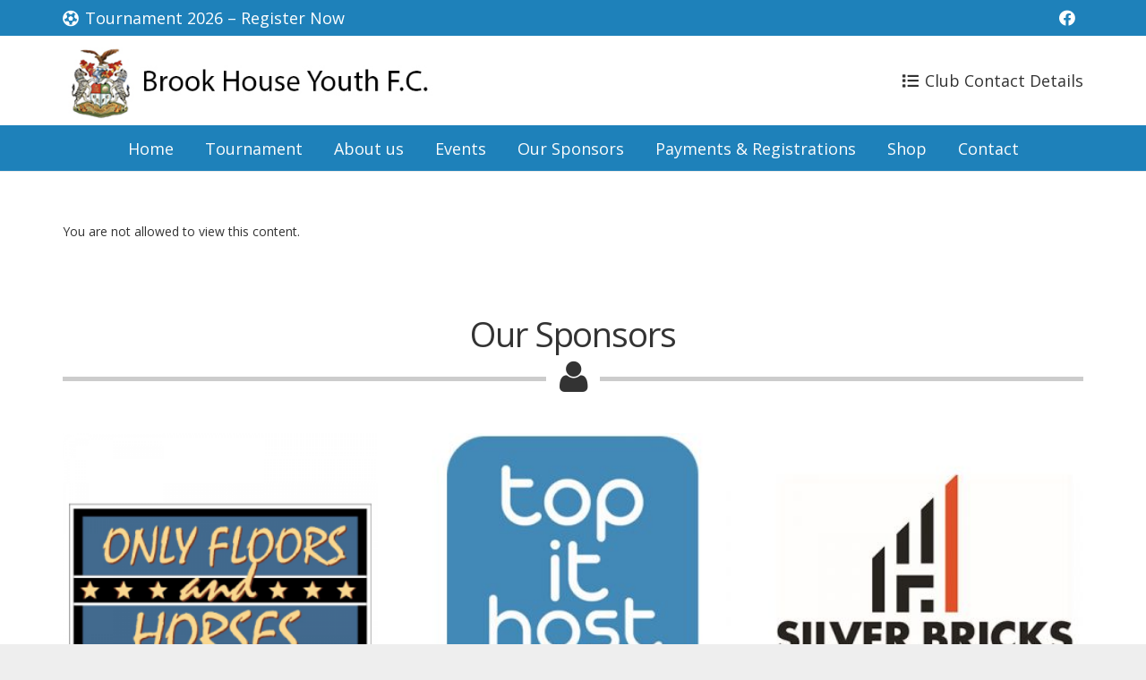

--- FILE ---
content_type: text/html; charset=UTF-8
request_url: https://www.brookhousefc.co.uk/view/under-11s-girls/
body_size: 24311
content:
<!DOCTYPE HTML>
<html lang="en-GB">
<head>
	<meta charset="UTF-8">
	<title>Under 11s Girls &#8211; Brook House FC</title>
<meta name='robots' content='max-image-preview:large' />
<link rel='dns-prefetch' href='//www.brookhousefc.co.uk' />
<link rel='dns-prefetch' href='//fonts.googleapis.com' />
<link rel="alternate" type="application/rss+xml" title="Brook House FC &raquo; Feed" href="https://www.brookhousefc.co.uk/feed/" />
<link rel="alternate" type="application/rss+xml" title="Brook House FC &raquo; Comments Feed" href="https://www.brookhousefc.co.uk/comments/feed/" />
<link rel="alternate" title="oEmbed (JSON)" type="application/json+oembed" href="https://www.brookhousefc.co.uk/wp-json/oembed/1.0/embed?url=https%3A%2F%2Fwww.brookhousefc.co.uk%2Fview%2Funder-11s-girls%2F" />
<link rel="alternate" title="oEmbed (XML)" type="text/xml+oembed" href="https://www.brookhousefc.co.uk/wp-json/oembed/1.0/embed?url=https%3A%2F%2Fwww.brookhousefc.co.uk%2Fview%2Funder-11s-girls%2F&#038;format=xml" />
<link rel="canonical" href="https://www.brookhousefc.co.uk/view/under-11s-girls/" />
<meta name="viewport" content="width=device-width, initial-scale=1">
<meta name="theme-color" content="#f5f5f5">
<meta property="og:title" content="Under 11s Girls &#8211; Brook House FC">
<meta property="og:url" content="https://www.brookhousefc.co.uk/view/under-11s-girls">
<meta property="og:locale" content="en_GB">
<meta property="og:site_name" content="Brook House FC">
<meta property="og:type" content="article">
<style id='wp-img-auto-sizes-contain-inline-css'>
img:is([sizes=auto i],[sizes^="auto," i]){contain-intrinsic-size:3000px 1500px}
/*# sourceURL=wp-img-auto-sizes-contain-inline-css */
</style>
<style id='wp-emoji-styles-inline-css'>

	img.wp-smiley, img.emoji {
		display: inline !important;
		border: none !important;
		box-shadow: none !important;
		height: 1em !important;
		width: 1em !important;
		margin: 0 0.07em !important;
		vertical-align: -0.1em !important;
		background: none !important;
		padding: 0 !important;
	}
/*# sourceURL=wp-emoji-styles-inline-css */
</style>
<link rel='stylesheet' id='gravityview-featured-entries-css' href='https://www.brookhousefc.co.uk/wp-content/plugins/gravityview-featured-entries/assets/css/featured-entries.css?ver=2.0.3' media='all' />
<link rel='stylesheet' id='us-fonts-css' href='https://fonts.googleapis.com/css?family=Open+Sans%3A400%7C400%2C700%2C400&#038;display=swap&#038;ver=6.9' media='all' />
<link rel='stylesheet' id='us-style-css' href='https://www.brookhousefc.co.uk/wp-content/themes/Impreza/css/style.min.css?ver=8.42' media='all' />
<link rel='stylesheet' id='us-gravityforms-css' href='https://www.brookhousefc.co.uk/wp-content/themes/Impreza/common/css/plugins/gravityforms.min.css?ver=8.42' media='all' />
<link rel='stylesheet' id='theme-style-css' href='https://www.brookhousefc.co.uk/wp-content/themes/Impreza-child/style.css?ver=8.42' media='all' />
<link rel='stylesheet' id='gravityview-fancybox-css' href='https://www.brookhousefc.co.uk/wp-content/plugins/gravityview/assets/lib/fancybox/dist/fancybox.css?ver=2.17.8' media='all' />
<link rel='stylesheet' id='gravityview_default_style-css' href='https://www.brookhousefc.co.uk/wp-content/plugins/gravityview/templates/css/gv-default-styles.css?ver=2.17.8' media='all' />
<link rel='stylesheet' id='gravityview_style_default_list-css' href='https://www.brookhousefc.co.uk/wp-content/plugins/gravityview/templates/css/list-view.css?ver=2.17.8' media='all' />
<link rel='stylesheet' id='bsf-Defaults-css' href='https://www.brookhousefc.co.uk/wp-content/uploads/smile_fonts/Defaults/Defaults.css?ver=3.19.22' media='all' />
<link rel='stylesheet' id='ultimate-vc-addons-style-min-css' href='https://www.brookhousefc.co.uk/wp-content/plugins/Ultimate_VC_Addons/assets/min-css/ultimate.min.css?ver=3.19.22' media='all' />
<script id="gk-gravityview-blocks-js-extra">
var gkGravityViewBlocks = {"home_page":"https://www.brookhousefc.co.uk","ajax_url":"https://www.brookhousefc.co.uk/wp-admin/admin-ajax.php","create_new_view_url":"https://www.brookhousefc.co.uk/wp-admin/post-new.php?post_type=gravityview","edit_view_url":"https://www.brookhousefc.co.uk/wp-admin/post.php?action=edit&post=%s","views":[{"value":"8753","label":"All Payment Plan Players (#8753)"},{"value":"8694","label":"All Players Charts (#8694)"},{"value":"8274","label":"Christmas (#8274)"},{"value":"7695","label":"Development v1 (#7695)"},{"value":"9403","label":"Export for Faye (#9403)"},{"value":"8380","label":"Girls Team Subs (#8380)"},{"value":"8135","label":"Halloween (#8135)"},{"value":"8631","label":"Nursery player reg (#8631)"},{"value":"7041","label":"Nursery subs v1 (#7041)"},{"value":"9013","label":"Players Voice Donation Display (#9013)"},{"value":"8858","label":"Subs Payments - All Age Groups (#8858)"},{"value":"8863","label":"Subs Payments - Girls (#8863)"},{"value":"8984","label":"Subs Payments - Nursery (#8984)"},{"value":"8890","label":"Subs Payments - u10s blue (#8890)"},{"value":"9299","label":"Subs Payments - u10s blue 2425 (#9299)"},{"value":"9132","label":"Subs Payments - u10s red (#9132)"},{"value":"9338","label":"Subs Payments - u10s red 2425 (#9338)"},{"value":"9135","label":"Subs Payments - u10s white (#9135)"},{"value":"9293","label":"Subs Payments - u10s white 2425 (#9293)"},{"value":"9284","label":"Subs Payments - u11s blue 2425 (#9284)"},{"value":"9159","label":"Subs Payments - u11s red (#9159)"},{"value":"9243","label":"Subs Payments - u11s red 2425 (#9243)"},{"value":"9155","label":"Subs Payments - u11s white 2425 (#9155)"},{"value":"9265","label":"Subs Payments - u12s blue 2425 (#9265)"},{"value":"9277","label":"Subs Payments - u12s red 2425 (#9277)"},{"value":"9162","label":"Subs Payments - u12s white (#9162)"},{"value":"9280","label":"Subs Payments - u12s white 2425 (#9280)"},{"value":"9306","label":"Subs Payments - u13s blue 2425 (#9306)"},{"value":"9331","label":"Subs Payments - u13s red 2425 (#9331)"},{"value":"9326","label":"Subs Payments - u13s white 2425 (#9326)"},{"value":"9312","label":"Subs Payments - u16s red 2425 (#9312)"},{"value":"9320","label":"Subs Payments - u16s white 2425 (#9320)"},{"value":"9138","label":"Subs Payments - u7s blue (#9138)"},{"value":"8883","label":"Subs Payments - u7s red (#8883)"},{"value":"8886","label":"Subs Payments - u7s white (#8886)"},{"value":"9344","label":"Subs Payments - u8s blue 2425 (#9344)"},{"value":"9228","label":"Subs Payments - u8s red 2425 (#9228)"},{"value":"9234","label":"Subs Payments - u8s white 2425 (#9234)"},{"value":"8893","label":"Subs Payments - u9s green (#8893)"},{"value":"9152","label":"Subs Payments - u9s red (#9152)"},{"value":"9255","label":"Subs Payments - u9s red 2425 (#9255)"},{"value":"9148","label":"Subs Payments - u9s white (#9148)"},{"value":"9250","label":"Subs Payments - u9s white 2425 (#9250)"},{"value":"9177","label":"Tournament Helpers Availability (#9177)"},{"value":"8527","label":"Under 10s blue (#8527)"},{"value":"9301","label":"Under 10s blue 2425 (#9301)"},{"value":"8530","label":"Under 10s blue PP (#8530)"},{"value":"8655","label":"Under 10s girls (#8655)"},{"value":"8657","label":"Under 10s Girls PP (#8657)"},{"value":"8514","label":"Under 10s red (#8514)"},{"value":"9339","label":"Under 10s red 2425 (#9339)"},{"value":"8517","label":"Under 10s red PP (#8517)"},{"value":"8520","label":"Under 10s white (#8520)"},{"value":"9295","label":"Under 10s white 2425 (#9295)"},{"value":"9443","label":"Under 10s white 2425 PP (#9443)"},{"value":"8523","label":"Under 10s white PP (#8523)"},{"value":"8547","label":"Under 11s blue (#8547)"},{"value":"9287","label":"Under 11s blue 2425 (#9287)"},{"value":"9423","label":"Under 11s blue 2425 PP (#9423)"},{"value":"8549","label":"Under 11s blue PP (#8549)"},{"value":"8662","label":"Under 11s Girls (#8662)"},{"value":"8664","label":"Under 11s girls PP (#8664)"},{"value":"8534","label":"Under 11s red (#8534)"},{"value":"9240","label":"Under 11s red 2425 (#9240)"},{"value":"9447","label":"Under 11s red 2425 PP (#9447)"},{"value":"8537","label":"Under 11s red PP (#8537)"},{"value":"8540","label":"Under 11s white (#8540)"},{"value":"9215","label":"Under 11s white 2425 (#9215)"},{"value":"9419","label":"Under 11s white 2425 PP (#9419)"},{"value":"8543","label":"Under 11s white PP (#8543)"},{"value":"8570","label":"Under 12s Blue (#8570)"},{"value":"9262","label":"Under 12s blue 2425 (#9262)"},{"value":"8573","label":"Under 12s blue PP (#8573)"},{"value":"8576","label":"Under 12s girls (#8576)"},{"value":"8579","label":"Under 12s girls PP (#8579)"},{"value":"8565","label":"Under 12s red (#8565)"},{"value":"8552","label":"Under 12s red - OLD (#8552)"},{"value":"9275","label":"Under 12s red 2425 (#9275)"},{"value":"9394","label":"Under 12s red 2425 PP (#9394)"},{"value":"8567","label":"Under 12s red PP (#8567)"},{"value":"8555","label":"Under 12s red PP OLD (#8555)"},{"value":"8558","label":"Under 12s white (#8558)"},{"value":"9271","label":"Under 12s white 2425 (#9271)"},{"value":"9426","label":"Under 12s white 2425 PP (#9426)"},{"value":"8561","label":"Under 12s white PP (#8561)"},{"value":"9307","label":"Under 13s blue 2425 (#9307)"},{"value":"8582","label":"Under 13s red (#8582)"},{"value":"9332","label":"Under 13s red 2425 (#9332)"},{"value":"8585","label":"Under 13s red PP (#8585)"},{"value":"9327","label":"Under 13s white 2425 (#9327)"},{"value":"9450","label":"Under 13s white 2425 PP (#9450)"},{"value":"8600","label":"Under 14s girls (#8600)"},{"value":"8603","label":"Under 14s girls PP (#8603)"},{"value":"8588","label":"Under 14s red (#8588)"},{"value":"8591","label":"Under 14s red PP (#8591)"},{"value":"8594","label":"Under 14s white (#8594)"},{"value":"8597","label":"Under 14s white PP (#8597)"},{"value":"9205","label":"Under 15s red (#9205)"},{"value":"9360","label":"Under 15s red 2425 PP (#9360)"},{"value":"9211","label":"Under 15s white 2425 (#9211)"},{"value":"9397","label":"Under 15s white 2425 PP (#9397)"},{"value":"9313","label":"Under 16s red 2425 (#9313)"},{"value":"9429","label":"Under 16s red 2425 PP (#9429)"},{"value":"9321","label":"Under 16s white 2425 (#9321)"},{"value":"9388","label":"Under 16s white 2425 PP (#9388)"},{"value":"8619","label":"Under 18s (#8619)"},{"value":"8621","label":"Under 18s PP (#8621)"},{"value":"8458","label":"Under 7s red (#8458)"},{"value":"9457","label":"Under 7s red 2425 (#9457)"},{"value":"9454","label":"Under 7s red 2425 PP (#9454)"},{"value":"8466","label":"Under 7s red PP (#8466)"},{"value":"8719","label":"Under 7s white (#8719)"},{"value":"8721","label":"Under 7s white PP (#8721)"},{"value":"9345","label":"Under 8s blue 2425 (#9345)"},{"value":"8472","label":"Under 8s red (#8472)"},{"value":"9224","label":"Under 8s red 2425 (#9224)"},{"value":"9432","label":"Under 8s red 2425 PP (#9432)"},{"value":"8478","label":"Under 8s red PP (#8478)"},{"value":"8482","label":"Under 8s white (#8482)"},{"value":"9237","label":"Under 8s white 2425 (#9237)"},{"value":"9435","label":"Under 8s white 2425 PP (#9435)"},{"value":"8484","label":"Under 8s white PP (#8484)"},{"value":"8501","label":"Under 9s blue (#8501)"},{"value":"8504","label":"Under 9s blue PP (#8504)"},{"value":"8507","label":"Under 9s green (#8507)"},{"value":"8511","label":"Under 9s green PP (#8511)"},{"value":"8488","label":"Under 9s red (#8488)"},{"value":"9258","label":"Under 9s red 2425 (#9258)"},{"value":"9439","label":"Under 9s red 2425 PP (#9439)"},{"value":"8497","label":"Under 9s red PP (#8497)"},{"value":"8494","label":"Under 9s white (#8494)"},{"value":"9246","label":"Under 9s white 2425 (#9246)"},{"value":"9416","label":"Under 9s white 2425 PP (#9416)"},{"value":"8490","label":"Under 9s white PP (#8490)"},{"value":"8702","label":"Women's Team (#8702)"},{"value":"8704","label":"Women's Team PP (#8704)"},{"value":"9661","label":"Youth Games (#9661)"}],"gk-gravityview-blocks/entry":{"previewImage":"https://www.brookhousefc.co.uk/wp-content/plugins/gravityview/future/includes/gutenberg/blocks/entry/preview.svg"},"gk-gravityview-blocks/entry-field":{"previewImage":"https://www.brookhousefc.co.uk/wp-content/plugins/gravityview/future/includes/gutenberg/blocks/entry-field/preview.svg"},"gk-gravityview-blocks/entry-link":{"previewImage":"https://www.brookhousefc.co.uk/wp-content/plugins/gravityview/future/includes/gutenberg/blocks/entry-link/preview.svg"},"gk-gravityview-blocks/view":{"previewImage":"https://www.brookhousefc.co.uk/wp-content/plugins/gravityview/future/includes/gutenberg/blocks/view/preview.svg"},"gk-gravityview-blocks/view-details":{"previewImage":"https://www.brookhousefc.co.uk/wp-content/plugins/gravityview/future/includes/gutenberg/blocks/view-details/preview.svg"}};
//# sourceURL=gk-gravityview-blocks-js-extra
</script>
<script src="https://www.brookhousefc.co.uk/wp-includes/js/jquery/jquery.min.js?ver=3.7.1" id="jquery-core-js"></script>
<script src="https://www.brookhousefc.co.uk/wp-content/plugins/gravityview/assets/lib/fancybox/dist/fancybox.umd.js?ver=2.17.8" id="gravityview-fancybox-js"></script>
<script src="https://www.brookhousefc.co.uk/wp-includes/js/jquery/ui/core.min.js?ver=1.13.3" id="jquery-ui-core-js"></script>
<script src="https://www.brookhousefc.co.uk/wp-content/plugins/Ultimate_VC_Addons/assets/min-js/ultimate.min.js?ver=3.19.22" id="ultimate-vc-addons-script-js"></script>
<script src="https://www.brookhousefc.co.uk/wp-content/plugins/Ultimate_VC_Addons/assets/min-js/ultimate_bg.min.js?ver=3.19.22" id="ultimate-vc-addons-row-bg-js"></script>
<script></script><link rel="https://api.w.org/" href="https://www.brookhousefc.co.uk/wp-json/" /><link rel="EditURI" type="application/rsd+xml" title="RSD" href="https://www.brookhousefc.co.uk/xmlrpc.php?rsd" />
<meta name="generator" content="WordPress 6.9" />
<link rel='shortlink' href='https://www.brookhousefc.co.uk/?p=8662' />
		<script id="us_add_no_touch">
			if ( ! /Android|webOS|iPhone|iPad|iPod|BlackBerry|IEMobile|Opera Mini/i.test( navigator.userAgent ) ) {
				document.documentElement.classList.add( "no-touch" );
			}
		</script>
				<script id="us_color_scheme_switch_class">
			if ( document.cookie.includes( "us_color_scheme_switch_is_on=true" ) ) {
				document.documentElement.classList.add( "us-color-scheme-on" );
			}
		</script>
		<meta name="generator" content="Powered by WPBakery Page Builder - drag and drop page builder for WordPress."/>
<link rel="icon" href="https://www.brookhousefc.co.uk/wp-content/uploads/AFC_Hayes_logo-150x150.png" sizes="32x32" />
<link rel="icon" href="https://www.brookhousefc.co.uk/wp-content/uploads/AFC_Hayes_logo.png" sizes="192x192" />
<link rel="apple-touch-icon" href="https://www.brookhousefc.co.uk/wp-content/uploads/AFC_Hayes_logo.png" />
<meta name="msapplication-TileImage" content="https://www.brookhousefc.co.uk/wp-content/uploads/AFC_Hayes_logo.png" />
<noscript><style> .wpb_animate_when_almost_visible { opacity: 1; }</style></noscript>		<style id="us-icon-fonts">@font-face{font-display:swap;font-style:normal;font-family:"fontawesome";font-weight:900;src:url("https://www.brookhousefc.co.uk/wp-content/themes/Impreza/fonts/fa-solid-900.woff2?ver=8.42") format("woff2")}.fas{font-family:"fontawesome";font-weight:900}@font-face{font-display:swap;font-style:normal;font-family:"fontawesome";font-weight:400;src:url("https://www.brookhousefc.co.uk/wp-content/themes/Impreza/fonts/fa-regular-400.woff2?ver=8.42") format("woff2")}.far{font-family:"fontawesome";font-weight:400}@font-face{font-display:swap;font-style:normal;font-family:"fontawesome";font-weight:300;src:url("https://www.brookhousefc.co.uk/wp-content/themes/Impreza/fonts/fa-light-300.woff2?ver=8.42") format("woff2")}.fal{font-family:"fontawesome";font-weight:300}@font-face{font-display:swap;font-style:normal;font-family:"Font Awesome 5 Duotone";font-weight:900;src:url("https://www.brookhousefc.co.uk/wp-content/themes/Impreza/fonts/fa-duotone-900.woff2?ver=8.42") format("woff2")}.fad{font-family:"Font Awesome 5 Duotone";font-weight:900}.fad{position:relative}.fad:before{position:absolute}.fad:after{opacity:0.4}@font-face{font-display:swap;font-style:normal;font-family:"Font Awesome 5 Brands";font-weight:400;src:url("https://www.brookhousefc.co.uk/wp-content/themes/Impreza/fonts/fa-brands-400.woff2?ver=8.42") format("woff2")}.fab{font-family:"Font Awesome 5 Brands";font-weight:400}@font-face{font-display:block;font-style:normal;font-family:"Material Icons";font-weight:400;src:url("https://www.brookhousefc.co.uk/wp-content/themes/Impreza/fonts/material-icons.woff2?ver=8.42") format("woff2")}.material-icons{font-family:"Material Icons";font-weight:400}</style>
				<style id="us-theme-options-css">:root{--color-header-middle-bg:#ffffff;--color-header-middle-bg-grad:#ffffff;--color-header-middle-text:#333333;--color-header-middle-text-hover:#1e81ba;--color-header-transparent-bg:transparent;--color-header-transparent-bg-grad:transparent;--color-header-transparent-text:#ffffff;--color-header-transparent-text-hover:#ffffff;--color-chrome-toolbar:#f5f5f5;--color-header-top-bg:#1e81ba;--color-header-top-bg-grad:#1e81ba;--color-header-top-text:#ffffff;--color-header-top-text-hover:#d2d6d9;--color-header-top-transparent-bg:rgba(0,0,0,0.2);--color-header-top-transparent-bg-grad:rgba(0,0,0,0.2);--color-header-top-transparent-text:rgba(255,255,255,0.66);--color-header-top-transparent-text-hover:#fff;--color-content-bg:#ffffff;--color-content-bg-grad:#ffffff;--color-content-bg-alt:#f2f2f2;--color-content-bg-alt-grad:#f2f2f2;--color-content-border:#e5e5e5;--color-content-heading:#333333;--color-content-heading-grad:#333333;--color-content-text:#333333;--color-content-link:#1e81ba;--color-content-link-hover:#004e7a;--color-content-primary:#1e81ba;--color-content-primary-grad:#1e81ba;--color-content-secondary:#004e7a;--color-content-secondary-grad:#004e7a;--color-content-faded:#999999;--color-content-overlay:rgba(0,0,0,0.75);--color-content-overlay-grad:rgba(0,0,0,0.75);--color-alt-content-bg:#f2f2f2;--color-alt-content-bg-grad:#f2f2f2;--color-alt-content-bg-alt:#ffffff;--color-alt-content-bg-alt-grad:#ffffff;--color-alt-content-border:#dddddd;--color-alt-content-heading:#333333;--color-alt-content-heading-grad:#333333;--color-alt-content-text:#333333;--color-alt-content-link:#1e81ba;--color-alt-content-link-hover:#004e7a;--color-alt-content-primary:#1e81ba;--color-alt-content-primary-grad:#1e81ba;--color-alt-content-secondary:#004e7a;--color-alt-content-secondary-grad:#004e7a;--color-alt-content-faded:#999999;--color-alt-content-overlay:#e95095;--color-alt-content-overlay-grad:linear-gradient(135deg,#e95095,rgba(233,80,149,0.75));--color-footer-bg:#ffffff;--color-footer-bg-grad:#ffffff;--color-footer-bg-alt:#f2f2f2;--color-footer-bg-alt-grad:#f2f2f2;--color-footer-border:#e5e5e5;--color-footer-text:#777777;--color-footer-link:#1e81ba;--color-footer-link-hover:#004e7a;--color-subfooter-bg:#333333;--color-subfooter-bg-grad:#333333;--color-subfooter-bg-alt:#292929;--color-subfooter-bg-alt-grad:#292929;--color-subfooter-border:#444444;--color-subfooter-heading:#cccccc;--color-subfooter-heading-grad:#cccccc;--color-subfooter-text:#999999;--color-subfooter-link:#e5e5e5;--color-subfooter-link-hover:#1e81ba;--color-content-primary-faded:rgba(30,129,186,0.15);--box-shadow:0 5px 15px rgba(0,0,0,.15);--box-shadow-up:0 -5px 15px rgba(0,0,0,.15);--site-canvas-width:1240px;--site-content-width:1140px;--site-sidebar-width:27.66%;--text-block-margin-bottom:1.5rem;--focus-outline-width:2px}.has-content-primary-color{color:var(--color-content-primary)}.has-content-primary-background-color{background:var(--color-content-primary-grad)}.has-content-secondary-color{color:var(--color-content-secondary)}.has-content-secondary-background-color{background:var(--color-content-secondary-grad)}.has-content-heading-color{color:var(--color-content-heading)}.has-content-heading-background-color{background:var(--color-content-heading-grad)}.has-content-text-color{color:var(--color-content-text)}.has-content-text-background-color{background:var(--color-content-text-grad)}.has-content-faded-color{color:var(--color-content-faded)}.has-content-faded-background-color{background:var(--color-content-faded-grad)}.has-content-border-color{color:var(--color-content-border)}.has-content-border-background-color{background:var(--color-content-border-grad)}.has-content-bg-alt-color{color:var(--color-content-bg-alt)}.has-content-bg-alt-background-color{background:var(--color-content-bg-alt-grad)}.has-content-bg-color{color:var(--color-content-bg)}.has-content-bg-background-color{background:var(--color-content-bg-grad)}:root{--font-family:"Open Sans";--font-size:14px;--line-height:24px;--font-weight:400;--bold-font-weight:700;--h1-font-family:"Open Sans";--h1-font-size:38px;--h1-line-height:1.4;--h1-font-weight:400;--h1-bold-font-weight:700;--h1-text-transform:none;--h1-font-style:normal;--h1-letter-spacing:-0.03em;--h1-margin-bottom:1.5rem;--h2-font-family:var(--h1-font-family);--h2-font-size:32px;--h2-line-height:1.4;--h2-font-weight:var(--h1-font-weight);--h2-bold-font-weight:var(--h1-bold-font-weight);--h2-text-transform:var(--h1-text-transform);--h2-font-style:var(--h1-font-style);--h2-letter-spacing:-0.03em;--h2-margin-bottom:1.5rem;--h3-font-family:var(--h1-font-family);--h3-font-size:26px;--h3-line-height:1.4;--h3-font-weight:var(--h1-font-weight);--h3-bold-font-weight:var(--h1-bold-font-weight);--h3-text-transform:var(--h1-text-transform);--h3-font-style:var(--h1-font-style);--h3-letter-spacing:0em;--h3-margin-bottom:1.5rem;--h4-font-family:var(--h1-font-family);--h4-font-size:22px;--h4-line-height:1.4;--h4-font-weight:var(--h1-font-weight);--h4-bold-font-weight:var(--h1-bold-font-weight);--h4-text-transform:var(--h1-text-transform);--h4-font-style:var(--h1-font-style);--h4-letter-spacing:0em;--h4-margin-bottom:1.5rem;--h5-font-family:var(--h1-font-family);--h5-font-size:20px;--h5-line-height:1.4;--h5-font-weight:var(--h1-font-weight);--h5-bold-font-weight:var(--h1-bold-font-weight);--h5-text-transform:var(--h1-text-transform);--h5-font-style:var(--h1-font-style);--h5-letter-spacing:0em;--h5-margin-bottom:1.5rem;--h6-font-family:var(--h1-font-family);--h6-font-size:18px;--h6-line-height:1.4;--h6-font-weight:var(--h1-font-weight);--h6-bold-font-weight:var(--h1-bold-font-weight);--h6-text-transform:var(--h1-text-transform);--h6-font-style:var(--h1-font-style);--h6-letter-spacing:0em;--h6-margin-bottom:1.5rem}@media (max-width:600px){:root{--font-size:16px;--line-height:28px;--h1-font-size:30px;--h2-font-size:26px;--h3-font-size:22px;--h4-font-size:20px;--h5-font-size:18px;--h6-font-size:16px}}h1{font-family:var(--h1-font-family,inherit);font-weight:var(--h1-font-weight,inherit);font-size:var(--h1-font-size,inherit);font-style:var(--h1-font-style,inherit);line-height:var(--h1-line-height,1.4);letter-spacing:var(--h1-letter-spacing,inherit);text-transform:var(--h1-text-transform,inherit);margin-bottom:var(--h1-margin-bottom,1.5rem)}h1>strong{font-weight:var(--h1-bold-font-weight,bold)}h2{font-family:var(--h2-font-family,inherit);font-weight:var(--h2-font-weight,inherit);font-size:var(--h2-font-size,inherit);font-style:var(--h2-font-style,inherit);line-height:var(--h2-line-height,1.4);letter-spacing:var(--h2-letter-spacing,inherit);text-transform:var(--h2-text-transform,inherit);margin-bottom:var(--h2-margin-bottom,1.5rem)}h2>strong{font-weight:var(--h2-bold-font-weight,bold)}h3{font-family:var(--h3-font-family,inherit);font-weight:var(--h3-font-weight,inherit);font-size:var(--h3-font-size,inherit);font-style:var(--h3-font-style,inherit);line-height:var(--h3-line-height,1.4);letter-spacing:var(--h3-letter-spacing,inherit);text-transform:var(--h3-text-transform,inherit);margin-bottom:var(--h3-margin-bottom,1.5rem)}h3>strong{font-weight:var(--h3-bold-font-weight,bold)}h4{font-family:var(--h4-font-family,inherit);font-weight:var(--h4-font-weight,inherit);font-size:var(--h4-font-size,inherit);font-style:var(--h4-font-style,inherit);line-height:var(--h4-line-height,1.4);letter-spacing:var(--h4-letter-spacing,inherit);text-transform:var(--h4-text-transform,inherit);margin-bottom:var(--h4-margin-bottom,1.5rem)}h4>strong{font-weight:var(--h4-bold-font-weight,bold)}h5{font-family:var(--h5-font-family,inherit);font-weight:var(--h5-font-weight,inherit);font-size:var(--h5-font-size,inherit);font-style:var(--h5-font-style,inherit);line-height:var(--h5-line-height,1.4);letter-spacing:var(--h5-letter-spacing,inherit);text-transform:var(--h5-text-transform,inherit);margin-bottom:var(--h5-margin-bottom,1.5rem)}h5>strong{font-weight:var(--h5-bold-font-weight,bold)}h6{font-family:var(--h6-font-family,inherit);font-weight:var(--h6-font-weight,inherit);font-size:var(--h6-font-size,inherit);font-style:var(--h6-font-style,inherit);line-height:var(--h6-line-height,1.4);letter-spacing:var(--h6-letter-spacing,inherit);text-transform:var(--h6-text-transform,inherit);margin-bottom:var(--h6-margin-bottom,1.5rem)}h6>strong{font-weight:var(--h6-bold-font-weight,bold)}body{background:#eeeeee}@media (max-width:1210px){.l-main .aligncenter{max-width:calc(100vw - 5rem)}}@media (min-width:1281px){.l-subheader{--padding-inline:2.5rem}.l-section{--padding-inline:2.5rem}body.usb_preview .hide_on_default{opacity:0.25!important}.vc_hidden-lg,body:not(.usb_preview) .hide_on_default{display:none!important}.default_align_left{text-align:left;justify-content:flex-start}.default_align_right{text-align:right;justify-content:flex-end}.default_align_center{text-align:center;justify-content:center}.w-hwrapper.default_align_center>*{margin-left:calc( var(--hwrapper-gap,1.2rem) / 2 );margin-right:calc( var(--hwrapper-gap,1.2rem) / 2 )}.default_align_justify{justify-content:space-between}.w-hwrapper>.default_align_justify,.default_align_justify>.w-btn{width:100%}*:not(.w-hwrapper:not(.wrap))>.w-btn-wrapper:not([class*="default_align_none"]):not(.align_none){display:block;margin-inline-end:0}}@media (min-width:1025px) and (max-width:1280px){.l-subheader{--padding-inline:2.5rem}.l-section{--padding-inline:2.5rem}body.usb_preview .hide_on_laptops{opacity:0.25!important}.vc_hidden-md,body:not(.usb_preview) .hide_on_laptops{display:none!important}.laptops_align_left{text-align:left;justify-content:flex-start}.laptops_align_right{text-align:right;justify-content:flex-end}.laptops_align_center{text-align:center;justify-content:center}.w-hwrapper.laptops_align_center>*{margin-left:calc( var(--hwrapper-gap,1.2rem) / 2 );margin-right:calc( var(--hwrapper-gap,1.2rem) / 2 )}.laptops_align_justify{justify-content:space-between}.w-hwrapper>.laptops_align_justify,.laptops_align_justify>.w-btn{width:100%}*:not(.w-hwrapper:not(.wrap))>.w-btn-wrapper:not([class*="laptops_align_none"]):not(.align_none){display:block;margin-inline-end:0}.g-cols.via_grid[style*="--laptops-columns-gap"]{gap:var(--laptops-columns-gap,3rem)}}@media (min-width:601px) and (max-width:1024px){.l-subheader{--padding-inline:1rem}.l-section{--padding-inline:2.5rem}body.usb_preview .hide_on_tablets{opacity:0.25!important}.vc_hidden-sm,body:not(.usb_preview) .hide_on_tablets{display:none!important}.tablets_align_left{text-align:left;justify-content:flex-start}.tablets_align_right{text-align:right;justify-content:flex-end}.tablets_align_center{text-align:center;justify-content:center}.w-hwrapper.tablets_align_center>*{margin-left:calc( var(--hwrapper-gap,1.2rem) / 2 );margin-right:calc( var(--hwrapper-gap,1.2rem) / 2 )}.tablets_align_justify{justify-content:space-between}.w-hwrapper>.tablets_align_justify,.tablets_align_justify>.w-btn{width:100%}*:not(.w-hwrapper:not(.wrap))>.w-btn-wrapper:not([class*="tablets_align_none"]):not(.align_none){display:block;margin-inline-end:0}.g-cols.via_grid[style*="--tablets-columns-gap"]{gap:var(--tablets-columns-gap,3rem)}}@media (max-width:600px){.l-subheader{--padding-inline:1rem}.l-section{--padding-inline:1.5rem}body.usb_preview .hide_on_mobiles{opacity:0.25!important}.vc_hidden-xs,body:not(.usb_preview) .hide_on_mobiles{display:none!important}.mobiles_align_left{text-align:left;justify-content:flex-start}.mobiles_align_right{text-align:right;justify-content:flex-end}.mobiles_align_center{text-align:center;justify-content:center}.w-hwrapper.mobiles_align_center>*{margin-left:calc( var(--hwrapper-gap,1.2rem) / 2 );margin-right:calc( var(--hwrapper-gap,1.2rem) / 2 )}.mobiles_align_justify{justify-content:space-between}.w-hwrapper>.mobiles_align_justify,.mobiles_align_justify>.w-btn{width:100%}.w-hwrapper.stack_on_mobiles{display:block}.w-hwrapper.stack_on_mobiles>:not(script){display:block;margin:0 0 var(--hwrapper-gap,1.2rem)}.w-hwrapper.stack_on_mobiles>:last-child{margin-bottom:0}*:not(.w-hwrapper:not(.wrap))>.w-btn-wrapper:not([class*="mobiles_align_none"]):not(.align_none){display:block;margin-inline-end:0}.g-cols.via_grid[style*="--mobiles-columns-gap"]{gap:var(--mobiles-columns-gap,1.5rem)}}@media (max-width:600px){.g-cols.type_default>div[class*="vc_col-xs-"]{margin-top:1rem;margin-bottom:1rem}.g-cols>div:not([class*="vc_col-xs-"]){width:100%;margin:0 0 1.5rem}.g-cols.reversed>div:last-of-type{order:-1}.g-cols.type_boxes>div,.g-cols.reversed>div:first-child,.g-cols:not(.reversed)>div:last-child,.g-cols>div.has_bg_color{margin-bottom:0}.vc_col-xs-1{width:8.3333%}.vc_col-xs-2{width:16.6666%}.vc_col-xs-1\/5{width:20%}.vc_col-xs-3{width:25%}.vc_col-xs-4{width:33.3333%}.vc_col-xs-2\/5{width:40%}.vc_col-xs-5{width:41.6666%}.vc_col-xs-6{width:50%}.vc_col-xs-7{width:58.3333%}.vc_col-xs-3\/5{width:60%}.vc_col-xs-8{width:66.6666%}.vc_col-xs-9{width:75%}.vc_col-xs-4\/5{width:80%}.vc_col-xs-10{width:83.3333%}.vc_col-xs-11{width:91.6666%}.vc_col-xs-12{width:100%}.vc_col-xs-offset-0{margin-left:0}.vc_col-xs-offset-1{margin-left:8.3333%}.vc_col-xs-offset-2{margin-left:16.6666%}.vc_col-xs-offset-1\/5{margin-left:20%}.vc_col-xs-offset-3{margin-left:25%}.vc_col-xs-offset-4{margin-left:33.3333%}.vc_col-xs-offset-2\/5{margin-left:40%}.vc_col-xs-offset-5{margin-left:41.6666%}.vc_col-xs-offset-6{margin-left:50%}.vc_col-xs-offset-7{margin-left:58.3333%}.vc_col-xs-offset-3\/5{margin-left:60%}.vc_col-xs-offset-8{margin-left:66.6666%}.vc_col-xs-offset-9{margin-left:75%}.vc_col-xs-offset-4\/5{margin-left:80%}.vc_col-xs-offset-10{margin-left:83.3333%}.vc_col-xs-offset-11{margin-left:91.6666%}.vc_col-xs-offset-12{margin-left:100%}}@media (min-width:601px){.vc_col-sm-1{width:8.3333%}.vc_col-sm-2{width:16.6666%}.vc_col-sm-1\/5{width:20%}.vc_col-sm-3{width:25%}.vc_col-sm-4{width:33.3333%}.vc_col-sm-2\/5{width:40%}.vc_col-sm-5{width:41.6666%}.vc_col-sm-6{width:50%}.vc_col-sm-7{width:58.3333%}.vc_col-sm-3\/5{width:60%}.vc_col-sm-8{width:66.6666%}.vc_col-sm-9{width:75%}.vc_col-sm-4\/5{width:80%}.vc_col-sm-10{width:83.3333%}.vc_col-sm-11{width:91.6666%}.vc_col-sm-12{width:100%}.vc_col-sm-offset-0{margin-left:0}.vc_col-sm-offset-1{margin-left:8.3333%}.vc_col-sm-offset-2{margin-left:16.6666%}.vc_col-sm-offset-1\/5{margin-left:20%}.vc_col-sm-offset-3{margin-left:25%}.vc_col-sm-offset-4{margin-left:33.3333%}.vc_col-sm-offset-2\/5{margin-left:40%}.vc_col-sm-offset-5{margin-left:41.6666%}.vc_col-sm-offset-6{margin-left:50%}.vc_col-sm-offset-7{margin-left:58.3333%}.vc_col-sm-offset-3\/5{margin-left:60%}.vc_col-sm-offset-8{margin-left:66.6666%}.vc_col-sm-offset-9{margin-left:75%}.vc_col-sm-offset-4\/5{margin-left:80%}.vc_col-sm-offset-10{margin-left:83.3333%}.vc_col-sm-offset-11{margin-left:91.6666%}.vc_col-sm-offset-12{margin-left:100%}}@media (min-width:1025px){.vc_col-md-1{width:8.3333%}.vc_col-md-2{width:16.6666%}.vc_col-md-1\/5{width:20%}.vc_col-md-3{width:25%}.vc_col-md-4{width:33.3333%}.vc_col-md-2\/5{width:40%}.vc_col-md-5{width:41.6666%}.vc_col-md-6{width:50%}.vc_col-md-7{width:58.3333%}.vc_col-md-3\/5{width:60%}.vc_col-md-8{width:66.6666%}.vc_col-md-9{width:75%}.vc_col-md-4\/5{width:80%}.vc_col-md-10{width:83.3333%}.vc_col-md-11{width:91.6666%}.vc_col-md-12{width:100%}.vc_col-md-offset-0{margin-left:0}.vc_col-md-offset-1{margin-left:8.3333%}.vc_col-md-offset-2{margin-left:16.6666%}.vc_col-md-offset-1\/5{margin-left:20%}.vc_col-md-offset-3{margin-left:25%}.vc_col-md-offset-4{margin-left:33.3333%}.vc_col-md-offset-2\/5{margin-left:40%}.vc_col-md-offset-5{margin-left:41.6666%}.vc_col-md-offset-6{margin-left:50%}.vc_col-md-offset-7{margin-left:58.3333%}.vc_col-md-offset-3\/5{margin-left:60%}.vc_col-md-offset-8{margin-left:66.6666%}.vc_col-md-offset-9{margin-left:75%}.vc_col-md-offset-4\/5{margin-left:80%}.vc_col-md-offset-10{margin-left:83.3333%}.vc_col-md-offset-11{margin-left:91.6666%}.vc_col-md-offset-12{margin-left:100%}}@media (min-width:1281px){.vc_col-lg-1{width:8.3333%}.vc_col-lg-2{width:16.6666%}.vc_col-lg-1\/5{width:20%}.vc_col-lg-3{width:25%}.vc_col-lg-4{width:33.3333%}.vc_col-lg-2\/5{width:40%}.vc_col-lg-5{width:41.6666%}.vc_col-lg-6{width:50%}.vc_col-lg-7{width:58.3333%}.vc_col-lg-3\/5{width:60%}.vc_col-lg-8{width:66.6666%}.vc_col-lg-9{width:75%}.vc_col-lg-4\/5{width:80%}.vc_col-lg-10{width:83.3333%}.vc_col-lg-11{width:91.6666%}.vc_col-lg-12{width:100%}.vc_col-lg-offset-0{margin-left:0}.vc_col-lg-offset-1{margin-left:8.3333%}.vc_col-lg-offset-2{margin-left:16.6666%}.vc_col-lg-offset-1\/5{margin-left:20%}.vc_col-lg-offset-3{margin-left:25%}.vc_col-lg-offset-4{margin-left:33.3333%}.vc_col-lg-offset-2\/5{margin-left:40%}.vc_col-lg-offset-5{margin-left:41.6666%}.vc_col-lg-offset-6{margin-left:50%}.vc_col-lg-offset-7{margin-left:58.3333%}.vc_col-lg-offset-3\/5{margin-left:60%}.vc_col-lg-offset-8{margin-left:66.6666%}.vc_col-lg-offset-9{margin-left:75%}.vc_col-lg-offset-4\/5{margin-left:80%}.vc_col-lg-offset-10{margin-left:83.3333%}.vc_col-lg-offset-11{margin-left:91.6666%}.vc_col-lg-offset-12{margin-left:100%}}@media (min-width:601px) and (max-width:1024px){.g-cols.via_flex.type_default>div[class*="vc_col-md-"],.g-cols.via_flex.type_default>div[class*="vc_col-lg-"]{margin-top:1rem;margin-bottom:1rem}}@media (min-width:1025px) and (max-width:1280px){.g-cols.via_flex.type_default>div[class*="vc_col-lg-"]{margin-top:1rem;margin-bottom:1rem}}div[class|="vc_col"].stretched{container-type:inline-size}@container (width >= calc(100cqw - 2rem)) and (min-width:calc(768px - 2rem)){.g-cols.via_flex.type_default>div[class|="vc_col"].stretched>.vc_column-inner{margin:-1rem}}@media (max-width:767px){.l-canvas{overflow:hidden}.g-cols.stacking_default.reversed>div:last-of-type{order:-1}.g-cols.stacking_default.via_flex>div:not([class*="vc_col-xs"]){width:100%;margin:0 0 1.5rem}.g-cols.stacking_default.via_grid.mobiles-cols_1{grid-template-columns:100%}.g-cols.stacking_default.via_flex.type_boxes>div,.g-cols.stacking_default.via_flex.reversed>div:first-child,.g-cols.stacking_default.via_flex:not(.reversed)>div:last-child,.g-cols.stacking_default.via_flex>div.has_bg_color{margin-bottom:0}.g-cols.stacking_default.via_flex.type_default>.wpb_column.stretched{margin-left:-1rem;margin-right:-1rem}.g-cols.stacking_default.via_grid.mobiles-cols_1>.wpb_column.stretched,.g-cols.stacking_default.via_flex.type_boxes>.wpb_column.stretched{margin-left:var(--margin-inline-stretch);margin-right:var(--margin-inline-stretch)}.vc_column-inner.type_sticky>.wpb_wrapper,.vc_column_container.type_sticky>.vc_column-inner{top:0!important}}@media (min-width:768px){body:not(.rtl) .l-section.for_sidebar.at_left>div>.l-sidebar,.rtl .l-section.for_sidebar.at_right>div>.l-sidebar{order:-1}.vc_column_container.type_sticky>.vc_column-inner,.vc_column-inner.type_sticky>.wpb_wrapper{position:-webkit-sticky;position:sticky}.l-section.type_sticky{position:-webkit-sticky;position:sticky;top:0;z-index:21;transition:top 0.3s cubic-bezier(.78,.13,.15,.86) 0.1s}.header_hor .l-header.post_fixed.sticky_auto_hide{z-index:22}.admin-bar .l-section.type_sticky{top:32px}.l-section.type_sticky>.l-section-h{transition:padding-top 0.3s}.header_hor .l-header.pos_fixed:not(.down)~.l-main .l-section.type_sticky:not(:first-of-type){top:var(--header-sticky-height)}.admin-bar.header_hor .l-header.pos_fixed:not(.down)~.l-main .l-section.type_sticky:not(:first-of-type){top:calc( var(--header-sticky-height) + 32px )}.header_hor .l-header.pos_fixed.sticky:not(.down)~.l-main .l-section.type_sticky:first-of-type>.l-section-h{padding-top:var(--header-sticky-height)}.header_hor.headerinpos_bottom .l-header.pos_fixed.sticky:not(.down)~.l-main .l-section.type_sticky:first-of-type>.l-section-h{padding-bottom:var(--header-sticky-height)!important}}@media (max-width:600px){.w-form-row.for_submit[style*=btn-size-mobiles] .w-btn{font-size:var(--btn-size-mobiles)!important}}:focus-visible,input[type=checkbox]:focus-visible + i,input[type=checkbox]:focus-visible~.w-color-switch-box,.w-nav-arrow:focus-visible::before,.woocommerce-mini-cart-item:has(:focus-visible),.w-filter-item-value.w-btn:has(:focus-visible){outline-width:var(--focus-outline-width,2px );outline-style:solid;outline-offset:2px;outline-color:var(--color-content-primary)}.w-toplink,.w-header-show{background:rgba(0,0,0,0.3)}.no-touch .w-toplink.active:hover,.no-touch .w-header-show:hover{background:var(--color-content-primary-grad)}button[type=submit]:not(.w-btn),input[type=submit]:not(.w-btn),.us-nav-style_1>*,.navstyle_1>.owl-nav button,.us-btn-style_1{font-family:var(--font-family);font-style:normal;text-transform:uppercase;font-size:inherit;line-height:1.2!important;font-weight:700;letter-spacing:0em;padding:0.8em 1.8em;transition-duration:.3s;border-radius:0.3em;transition-timing-function:ease;--btn-height:calc(1.2em + 2 * 0.8em);background:#1e81ba;border-color:transparent;border-image:none;color:#ffffff!important}button[type=submit]:not(.w-btn):before,input[type=submit]:not(.w-btn),.us-nav-style_1>*:before,.navstyle_1>.owl-nav button:before,.us-btn-style_1:before{border-width:2px}.no-touch button[type=submit]:not(.w-btn):hover,.no-touch input[type=submit]:not(.w-btn):hover,.w-filter-item-value.us-btn-style_1:has(input:checked),.us-nav-style_1>span.current,.no-touch .us-nav-style_1>a:hover,.no-touch .navstyle_1>.owl-nav button:hover,.no-touch .us-btn-style_1:hover{background:#004e7a;border-color:transparent;border-image:none;color:#ffffff!important}.us-btn-style_1{overflow:hidden;position:relative;-webkit-transform:translateZ(0)}.us-btn-style_1>*{position:relative;z-index:1}.no-touch .us-btn-style_1:hover{background:#1e81ba}.us-btn-style_1::after{content:"";position:absolute;transition-duration:inherit;transition-timing-function:inherit;top:0;left:0;right:0;height:0;border-radius:inherit;transition-property:height;background:#004e7a}.w-filter-item-value.us-btn-style_1:has(input:checked)::after,.no-touch .us-btn-style_1:hover::after{height:100%}.us-nav-style_2>*,.navstyle_2>.owl-nav button,.us-btn-style_2{font-family:var(--font-family);font-style:normal;text-transform:uppercase;font-size:inherit;line-height:1.2!important;font-weight:700;letter-spacing:0em;padding:0.8em 1.8em;transition-duration:.3s;border-radius:0.3em;transition-timing-function:ease;--btn-height:calc(1.2em + 2 * 0.8em);background:#e5e5e5;border-color:transparent;border-image:none;color:#333333!important}.us-nav-style_2>*:before,.navstyle_2>.owl-nav button:before,.us-btn-style_2:before{border-width:2px}.w-filter-item-value.us-btn-style_2:has(input:checked),.us-nav-style_2>span.current,.no-touch .us-nav-style_2>a:hover,.no-touch .navstyle_2>.owl-nav button:hover,.no-touch .us-btn-style_2:hover{background:rgba(0,0,0,0.05);border-color:transparent;border-image:none;color:#333333!important}.us-btn-style_2{overflow:hidden;position:relative;-webkit-transform:translateZ(0)}.us-btn-style_2>*{position:relative;z-index:1}.no-touch .us-btn-style_2:hover{background:#e5e5e5}.us-btn-style_2::after{content:"";position:absolute;transition-duration:inherit;transition-timing-function:inherit;top:0;left:0;right:0;height:0;border-radius:inherit;transition-property:height;background:rgba(0,0,0,0.05)}.w-filter-item-value.us-btn-style_2:has(input:checked)::after,.no-touch .us-btn-style_2:hover::after{height:100%}.us-nav-style_3>*,.navstyle_3>.owl-nav button,.us-btn-style_3{font-family:var(--font-family);font-style:normal;text-transform:uppercase;font-size:inherit;line-height:1.2!important;font-weight:700;letter-spacing:0em;padding:0.8em 1.8em;transition-duration:.3s;border-radius:0.3em;transition-timing-function:ease;--btn-height:calc(1.2em + 2 * 0.8em);background:transparent;border-color:#e5e5e5;border-image:none;color:#333333!important}.us-nav-style_3>*:before,.navstyle_3>.owl-nav button:before,.us-btn-style_3:before{border-width:2px}.w-filter-item-value.us-btn-style_3:has(input:checked),.us-nav-style_3>span.current,.no-touch .us-nav-style_3>a:hover,.no-touch .navstyle_3>.owl-nav button:hover,.no-touch .us-btn-style_3:hover{background:#e5e5e5;border-color:#e5e5e5;border-image:none;color:#333333!important}.us-btn-style_3{overflow:hidden;position:relative;-webkit-transform:translateZ(0)}.us-btn-style_3>*{position:relative;z-index:1}.no-touch .us-btn-style_3:hover{background:transparent}.us-btn-style_3::after{content:"";position:absolute;transition-duration:inherit;transition-timing-function:inherit;top:0;left:0;right:0;height:0;border-radius:inherit;transition-property:height;background:#e5e5e5}.w-filter-item-value.us-btn-style_3:has(input:checked)::after,.no-touch .us-btn-style_3:hover::after{height:100%}.us-nav-style_4>*,.navstyle_4>.owl-nav button,.us-btn-style_4{font-family:var(--font-family);font-style:normal;text-transform:uppercase;font-size:inherit;line-height:1.2!important;font-weight:700;letter-spacing:0em;padding:0.8em 1.8em;transition-duration:.3s;border-radius:0.3em;transition-timing-function:ease;--btn-height:calc(1.2em + 2 * 0.8em);background:transparent;border-color:#ffffff;border-image:none;color:#ffffff!important}.us-nav-style_4>*:before,.navstyle_4>.owl-nav button:before,.us-btn-style_4:before{border-width:2px}.w-filter-item-value.us-btn-style_4:has(input:checked),.us-nav-style_4>span.current,.no-touch .us-nav-style_4>a:hover,.no-touch .navstyle_4>.owl-nav button:hover,.no-touch .us-btn-style_4:hover{background:#ffffff;border-color:#ffffff;border-image:none;color:#333333!important}.us-btn-style_4{overflow:hidden;position:relative;-webkit-transform:translateZ(0)}.us-btn-style_4>*{position:relative;z-index:1}.no-touch .us-btn-style_4:hover{background:transparent}.us-btn-style_4::after{content:"";position:absolute;transition-duration:inherit;transition-timing-function:inherit;top:0;left:0;right:0;height:0;border-radius:inherit;transition-property:height;background:#ffffff}.w-filter-item-value.us-btn-style_4:has(input:checked)::after,.no-touch .us-btn-style_4:hover::after{height:100%}:root{--inputs-font-family:inherit;--inputs-font-size:1rem;--inputs-font-weight:400;--inputs-letter-spacing:0em;--inputs-text-transform:none;--inputs-height:2.8rem;--inputs-padding:0.8rem;--inputs-checkbox-size:1.5em;--inputs-border-width:0px;--inputs-border-radius:0.3rem;--inputs-background:var(--color-content-bg-alt);--inputs-border-color:var(--color-content-border);--inputs-text-color:var(--color-content-text);--inputs-box-shadow:0px 1px 0px 0px rgba(0,0,0,0.08) inset;--inputs-focus-background:var(--color-content-bg-alt);--inputs-focus-border-color:var(--color-content-border);--inputs-focus-text-color:var(--color-content-text);--inputs-focus-box-shadow:0px 0px 0px 2px var(--color-content-primary)}.color_alternate input:not([type=submit]),.color_alternate textarea,.color_alternate select,.color_alternate .move_label .w-form-row-label{background:var(--color-alt-content-bg-alt-grad)}.color_footer-top input:not([type=submit]),.color_footer-top textarea,.color_footer-top select,.color_footer-top .w-form-row.move_label .w-form-row-label{background:var(--color-subfooter-bg-alt-grad)}.color_footer-bottom input:not([type=submit]),.color_footer-bottom textarea,.color_footer-bottom select,.color_footer-bottom .w-form-row.move_label .w-form-row-label{background:var(--color-footer-bg-alt-grad)}.color_alternate input:not([type=submit]),.color_alternate textarea,.color_alternate select{border-color:var(--color-alt-content-border)}.color_footer-top input:not([type=submit]),.color_footer-top textarea,.color_footer-top select{border-color:var(--color-subfooter-border)}.color_footer-bottom input:not([type=submit]),.color_footer-bottom textarea,.color_footer-bottom select{border-color:var(--color-footer-border)}.color_alternate input:not([type=submit]),.color_alternate textarea,.color_alternate select,.color_alternate .w-form-row-field>i,.color_alternate .w-form-row-field:after,.color_alternate .widget_search form:after,.color_footer-top input:not([type=submit]),.color_footer-top textarea,.color_footer-top select,.color_footer-top .w-form-row-field>i,.color_footer-top .w-form-row-field:after,.color_footer-top .widget_search form:after,.color_footer-bottom input:not([type=submit]),.color_footer-bottom textarea,.color_footer-bottom select,.color_footer-bottom .w-form-row-field>i,.color_footer-bottom .w-form-row-field:after,.color_footer-bottom .widget_search form:after{color:inherit}.leaflet-default-icon-path{background-image:url(https://www.brookhousefc.co.uk/wp-content/themes/Impreza/common/css/vendor/images/marker-icon.png)}@media (max-width:1280px){.owl-carousel.arrows-hor-pos_on_sides_outside .owl-nav button{transform:none}}</style>
				<style id="us-current-header-css"> .l-subheader.at_top,.l-subheader.at_top .w-dropdown-list,.l-subheader.at_top .type_mobile .w-nav-list.level_1{background:var(--color-header-top-bg);color:var(--color-header-top-text)}.no-touch .l-subheader.at_top a:hover,.no-touch .l-header.bg_transparent .l-subheader.at_top .w-dropdown.opened a:hover{color:var(--color-header-top-text-hover)}.l-header.bg_transparent:not(.sticky) .l-subheader.at_top{background:var(--color-header-top-transparent-bg);color:var(--color-header-top-transparent-text)}.no-touch .l-header.bg_transparent:not(.sticky) .at_top .w-cart-link:hover,.no-touch .l-header.bg_transparent:not(.sticky) .at_top .w-text a:hover,.no-touch .l-header.bg_transparent:not(.sticky) .at_top .w-html a:hover,.no-touch .l-header.bg_transparent:not(.sticky) .at_top .w-nav>a:hover,.no-touch .l-header.bg_transparent:not(.sticky) .at_top .w-menu a:hover,.no-touch .l-header.bg_transparent:not(.sticky) .at_top .w-search>a:hover,.no-touch .l-header.bg_transparent:not(.sticky) .at_top .w-socials.shape_none.color_text a:hover,.no-touch .l-header.bg_transparent:not(.sticky) .at_top .w-socials.shape_none.color_link a:hover,.no-touch .l-header.bg_transparent:not(.sticky) .at_top .w-dropdown a:hover,.no-touch .l-header.bg_transparent:not(.sticky) .at_top .type_desktop .menu-item.level_1.opened>a,.no-touch .l-header.bg_transparent:not(.sticky) .at_top .type_desktop .menu-item.level_1:hover>a{color:var(--color-header-transparent-text-hover)}.l-subheader.at_middle,.l-subheader.at_middle .w-dropdown-list,.l-subheader.at_middle .type_mobile .w-nav-list.level_1{background:var(--color-header-middle-bg);color:var(--color-header-middle-text)}.no-touch .l-subheader.at_middle a:hover,.no-touch .l-header.bg_transparent .l-subheader.at_middle .w-dropdown.opened a:hover{color:var(--color-header-middle-text-hover)}.l-header.bg_transparent:not(.sticky) .l-subheader.at_middle{background:var(--color-header-transparent-bg);color:var(--color-header-transparent-text)}.no-touch .l-header.bg_transparent:not(.sticky) .at_middle .w-cart-link:hover,.no-touch .l-header.bg_transparent:not(.sticky) .at_middle .w-text a:hover,.no-touch .l-header.bg_transparent:not(.sticky) .at_middle .w-html a:hover,.no-touch .l-header.bg_transparent:not(.sticky) .at_middle .w-nav>a:hover,.no-touch .l-header.bg_transparent:not(.sticky) .at_middle .w-menu a:hover,.no-touch .l-header.bg_transparent:not(.sticky) .at_middle .w-search>a:hover,.no-touch .l-header.bg_transparent:not(.sticky) .at_middle .w-socials.shape_none.color_text a:hover,.no-touch .l-header.bg_transparent:not(.sticky) .at_middle .w-socials.shape_none.color_link a:hover,.no-touch .l-header.bg_transparent:not(.sticky) .at_middle .w-dropdown a:hover,.no-touch .l-header.bg_transparent:not(.sticky) .at_middle .type_desktop .menu-item.level_1.opened>a,.no-touch .l-header.bg_transparent:not(.sticky) .at_middle .type_desktop .menu-item.level_1:hover>a{color:var(--color-header-transparent-text-hover)}.l-subheader.at_bottom,.l-subheader.at_bottom .w-dropdown-list,.l-subheader.at_bottom .type_mobile .w-nav-list.level_1{background:#1e81ba;color:#fcfcfc}.no-touch .l-subheader.at_bottom a:hover,.no-touch .l-header.bg_transparent .l-subheader.at_bottom .w-dropdown.opened a:hover{color:#fcfcfc}.l-header.bg_transparent:not(.sticky) .l-subheader.at_bottom{background:var(--color-header-transparent-bg);color:var(--color-header-transparent-text)}.no-touch .l-header.bg_transparent:not(.sticky) .at_bottom .w-cart-link:hover,.no-touch .l-header.bg_transparent:not(.sticky) .at_bottom .w-text a:hover,.no-touch .l-header.bg_transparent:not(.sticky) .at_bottom .w-html a:hover,.no-touch .l-header.bg_transparent:not(.sticky) .at_bottom .w-nav>a:hover,.no-touch .l-header.bg_transparent:not(.sticky) .at_bottom .w-menu a:hover,.no-touch .l-header.bg_transparent:not(.sticky) .at_bottom .w-search>a:hover,.no-touch .l-header.bg_transparent:not(.sticky) .at_bottom .w-socials.shape_none.color_text a:hover,.no-touch .l-header.bg_transparent:not(.sticky) .at_bottom .w-socials.shape_none.color_link a:hover,.no-touch .l-header.bg_transparent:not(.sticky) .at_bottom .w-dropdown a:hover,.no-touch .l-header.bg_transparent:not(.sticky) .at_bottom .type_desktop .menu-item.level_1.opened>a,.no-touch .l-header.bg_transparent:not(.sticky) .at_bottom .type_desktop .menu-item.level_1:hover>a{color:var(--color-header-transparent-text-hover)}.header_ver .l-header{background:var(--color-header-middle-bg);color:var(--color-header-middle-text)}@media (min-width:1281px){.hidden_for_default{display:none!important}.l-header{position:relative;z-index:111}.l-subheader{margin:0 auto}.l-subheader.width_full{padding-left:1.5rem;padding-right:1.5rem}.l-subheader-h{display:flex;align-items:center;position:relative;margin:0 auto;max-width:var(--site-content-width,1200px);height:inherit}.w-header-show{display:none}.l-header.pos_fixed{position:fixed;left:var(--site-outline-width,0);right:var(--site-outline-width,0)}.l-header.pos_fixed:not(.notransition) .l-subheader{transition-property:transform,background,box-shadow,line-height,height,visibility;transition-duration:.3s;transition-timing-function:cubic-bezier(.78,.13,.15,.86)}.headerinpos_bottom.sticky_first_section .l-header.pos_fixed{position:fixed!important}.header_hor .l-header.sticky_auto_hide{transition:margin .3s cubic-bezier(.78,.13,.15,.86) .1s}.header_hor .l-header.sticky_auto_hide.down{margin-top:calc(-1.1 * var(--header-sticky-height,0px) )}.l-header.bg_transparent:not(.sticky) .l-subheader{box-shadow:none!important;background:none}.l-header.bg_transparent~.l-main .l-section.width_full.height_auto:first-of-type>.l-section-h{padding-top:0!important;padding-bottom:0!important}.l-header.pos_static.bg_transparent{position:absolute;left:var(--site-outline-width,0);right:var(--site-outline-width,0)}.l-subheader.width_full .l-subheader-h{max-width:none!important}.l-header.shadow_thin .l-subheader.at_middle,.l-header.shadow_thin .l-subheader.at_bottom{box-shadow:0 1px 0 rgba(0,0,0,0.08)}.l-header.shadow_wide .l-subheader.at_middle,.l-header.shadow_wide .l-subheader.at_bottom{box-shadow:0 3px 5px -1px rgba(0,0,0,0.1),0 2px 1px -1px rgba(0,0,0,0.05)}.header_hor .l-subheader-cell>.w-cart{margin-left:0;margin-right:0}:root{--header-height:231px;--header-sticky-height:231px}.l-header:before{content:'231'}.l-header.sticky:before{content:'231'}.l-subheader.at_top{line-height:80px;height:80px;overflow:visible;visibility:visible}.l-header.sticky .l-subheader.at_top{line-height:80px;height:80px;overflow:visible;visibility:visible}.l-subheader.at_middle{line-height:100px;height:100px;overflow:visible;visibility:visible}.l-header.sticky .l-subheader.at_middle{line-height:100px;height:100px;overflow:visible;visibility:visible}.l-subheader.at_bottom{line-height:51px;height:51px;overflow:visible;visibility:visible}.l-header.sticky .l-subheader.at_bottom{line-height:51px;height:51px;overflow:visible;visibility:visible}.headerinpos_above .l-header.pos_fixed{overflow:hidden;transition:transform 0.3s;transform:translate3d(0,-100%,0)}.headerinpos_above .l-header.pos_fixed.sticky{overflow:visible;transform:none}.headerinpos_above .l-header.pos_fixed~.l-section>.l-section-h,.headerinpos_above .l-header.pos_fixed~.l-main .l-section:first-of-type>.l-section-h{padding-top:0!important}.headerinpos_below .l-header.pos_fixed:not(.sticky){position:absolute;top:100%}.headerinpos_below .l-header.pos_fixed~.l-main>.l-section:first-of-type>.l-section-h{padding-top:0!important}.headerinpos_below .l-header.pos_fixed~.l-main .l-section.full_height:nth-of-type(2){min-height:100vh}.headerinpos_below .l-header.pos_fixed~.l-main>.l-section:nth-of-type(2)>.l-section-h{padding-top:var(--header-height)}.headerinpos_bottom .l-header.pos_fixed:not(.sticky){position:absolute;top:100vh}.headerinpos_bottom .l-header.pos_fixed~.l-main>.l-section:first-of-type>.l-section-h{padding-top:0!important}.headerinpos_bottom .l-header.pos_fixed~.l-main>.l-section:first-of-type>.l-section-h{padding-bottom:var(--header-height)}.headerinpos_bottom .l-header.pos_fixed.bg_transparent~.l-main .l-section.valign_center:not(.height_auto):first-of-type>.l-section-h{top:calc( var(--header-height) / 2 )}.headerinpos_bottom .l-header.pos_fixed:not(.sticky) .w-cart.layout_dropdown .w-cart-content,.headerinpos_bottom .l-header.pos_fixed:not(.sticky) .w-nav.type_desktop .w-nav-list.level_2{bottom:100%;transform-origin:0 100%}.headerinpos_bottom .l-header.pos_fixed:not(.sticky) .w-nav.type_mobile.m_layout_dropdown .w-nav-list.level_1{top:auto;bottom:100%;box-shadow:var(--box-shadow-up)}.headerinpos_bottom .l-header.pos_fixed:not(.sticky) .w-nav.type_desktop .w-nav-list.level_3,.headerinpos_bottom .l-header.pos_fixed:not(.sticky) .w-nav.type_desktop .w-nav-list.level_4{top:auto;bottom:0;transform-origin:0 100%}.headerinpos_bottom .l-header.pos_fixed:not(.sticky) .w-dropdown-list{top:auto;bottom:-0.4em;padding-top:0.4em;padding-bottom:2.4em}.admin-bar .l-header.pos_static.bg_solid~.l-main .l-section.full_height:first-of-type{min-height:calc( 100vh - var(--header-height) - 32px )}.admin-bar .l-header.pos_fixed:not(.sticky_auto_hide)~.l-main .l-section.full_height:not(:first-of-type){min-height:calc( 100vh - var(--header-sticky-height) - 32px )}.admin-bar.headerinpos_below .l-header.pos_fixed~.l-main .l-section.full_height:nth-of-type(2){min-height:calc(100vh - 32px)}}@media (min-width:1025px) and (max-width:1280px){.hidden_for_laptops{display:none!important}.l-header{position:relative;z-index:111}.l-subheader{margin:0 auto}.l-subheader.width_full{padding-left:1.5rem;padding-right:1.5rem}.l-subheader-h{display:flex;align-items:center;position:relative;margin:0 auto;max-width:var(--site-content-width,1200px);height:inherit}.w-header-show{display:none}.l-header.pos_fixed{position:fixed;left:var(--site-outline-width,0);right:var(--site-outline-width,0)}.l-header.pos_fixed:not(.notransition) .l-subheader{transition-property:transform,background,box-shadow,line-height,height,visibility;transition-duration:.3s;transition-timing-function:cubic-bezier(.78,.13,.15,.86)}.headerinpos_bottom.sticky_first_section .l-header.pos_fixed{position:fixed!important}.header_hor .l-header.sticky_auto_hide{transition:margin .3s cubic-bezier(.78,.13,.15,.86) .1s}.header_hor .l-header.sticky_auto_hide.down{margin-top:calc(-1.1 * var(--header-sticky-height,0px) )}.l-header.bg_transparent:not(.sticky) .l-subheader{box-shadow:none!important;background:none}.l-header.bg_transparent~.l-main .l-section.width_full.height_auto:first-of-type>.l-section-h{padding-top:0!important;padding-bottom:0!important}.l-header.pos_static.bg_transparent{position:absolute;left:var(--site-outline-width,0);right:var(--site-outline-width,0)}.l-subheader.width_full .l-subheader-h{max-width:none!important}.l-header.shadow_thin .l-subheader.at_middle,.l-header.shadow_thin .l-subheader.at_bottom{box-shadow:0 1px 0 rgba(0,0,0,0.08)}.l-header.shadow_wide .l-subheader.at_middle,.l-header.shadow_wide .l-subheader.at_bottom{box-shadow:0 3px 5px -1px rgba(0,0,0,0.1),0 2px 1px -1px rgba(0,0,0,0.05)}.header_hor .l-subheader-cell>.w-cart{margin-left:0;margin-right:0}:root{--header-height:191px;--header-sticky-height:151px}.l-header:before{content:'191'}.l-header.sticky:before{content:'151'}.l-subheader.at_top{line-height:40px;height:40px;overflow:visible;visibility:visible}.l-header.sticky .l-subheader.at_top{line-height:0px;height:0px;overflow:hidden;visibility:hidden}.l-subheader.at_middle{line-height:100px;height:100px;overflow:visible;visibility:visible}.l-header.sticky .l-subheader.at_middle{line-height:100px;height:100px;overflow:visible;visibility:visible}.l-subheader.at_bottom{line-height:51px;height:51px;overflow:visible;visibility:visible}.l-header.sticky .l-subheader.at_bottom{line-height:51px;height:51px;overflow:visible;visibility:visible}.headerinpos_above .l-header.pos_fixed{overflow:hidden;transition:transform 0.3s;transform:translate3d(0,-100%,0)}.headerinpos_above .l-header.pos_fixed.sticky{overflow:visible;transform:none}.headerinpos_above .l-header.pos_fixed~.l-section>.l-section-h,.headerinpos_above .l-header.pos_fixed~.l-main .l-section:first-of-type>.l-section-h{padding-top:0!important}.headerinpos_below .l-header.pos_fixed:not(.sticky){position:absolute;top:100%}.headerinpos_below .l-header.pos_fixed~.l-main>.l-section:first-of-type>.l-section-h{padding-top:0!important}.headerinpos_below .l-header.pos_fixed~.l-main .l-section.full_height:nth-of-type(2){min-height:100vh}.headerinpos_below .l-header.pos_fixed~.l-main>.l-section:nth-of-type(2)>.l-section-h{padding-top:var(--header-height)}.headerinpos_bottom .l-header.pos_fixed:not(.sticky){position:absolute;top:100vh}.headerinpos_bottom .l-header.pos_fixed~.l-main>.l-section:first-of-type>.l-section-h{padding-top:0!important}.headerinpos_bottom .l-header.pos_fixed~.l-main>.l-section:first-of-type>.l-section-h{padding-bottom:var(--header-height)}.headerinpos_bottom .l-header.pos_fixed.bg_transparent~.l-main .l-section.valign_center:not(.height_auto):first-of-type>.l-section-h{top:calc( var(--header-height) / 2 )}.headerinpos_bottom .l-header.pos_fixed:not(.sticky) .w-cart.layout_dropdown .w-cart-content,.headerinpos_bottom .l-header.pos_fixed:not(.sticky) .w-nav.type_desktop .w-nav-list.level_2{bottom:100%;transform-origin:0 100%}.headerinpos_bottom .l-header.pos_fixed:not(.sticky) .w-nav.type_mobile.m_layout_dropdown .w-nav-list.level_1{top:auto;bottom:100%;box-shadow:var(--box-shadow-up)}.headerinpos_bottom .l-header.pos_fixed:not(.sticky) .w-nav.type_desktop .w-nav-list.level_3,.headerinpos_bottom .l-header.pos_fixed:not(.sticky) .w-nav.type_desktop .w-nav-list.level_4{top:auto;bottom:0;transform-origin:0 100%}.headerinpos_bottom .l-header.pos_fixed:not(.sticky) .w-dropdown-list{top:auto;bottom:-0.4em;padding-top:0.4em;padding-bottom:2.4em}.admin-bar .l-header.pos_static.bg_solid~.l-main .l-section.full_height:first-of-type{min-height:calc( 100vh - var(--header-height) - 32px )}.admin-bar .l-header.pos_fixed:not(.sticky_auto_hide)~.l-main .l-section.full_height:not(:first-of-type){min-height:calc( 100vh - var(--header-sticky-height) - 32px )}.admin-bar.headerinpos_below .l-header.pos_fixed~.l-main .l-section.full_height:nth-of-type(2){min-height:calc(100vh - 32px)}}@media (min-width:601px) and (max-width:1024px){.hidden_for_tablets{display:none!important}.l-subheader.at_bottom{display:none}.l-header{position:relative;z-index:111}.l-subheader{margin:0 auto}.l-subheader.width_full{padding-left:1.5rem;padding-right:1.5rem}.l-subheader-h{display:flex;align-items:center;position:relative;margin:0 auto;max-width:var(--site-content-width,1200px);height:inherit}.w-header-show{display:none}.l-header.pos_fixed{position:fixed;left:var(--site-outline-width,0);right:var(--site-outline-width,0)}.l-header.pos_fixed:not(.notransition) .l-subheader{transition-property:transform,background,box-shadow,line-height,height,visibility;transition-duration:.3s;transition-timing-function:cubic-bezier(.78,.13,.15,.86)}.headerinpos_bottom.sticky_first_section .l-header.pos_fixed{position:fixed!important}.header_hor .l-header.sticky_auto_hide{transition:margin .3s cubic-bezier(.78,.13,.15,.86) .1s}.header_hor .l-header.sticky_auto_hide.down{margin-top:calc(-1.1 * var(--header-sticky-height,0px) )}.l-header.bg_transparent:not(.sticky) .l-subheader{box-shadow:none!important;background:none}.l-header.bg_transparent~.l-main .l-section.width_full.height_auto:first-of-type>.l-section-h{padding-top:0!important;padding-bottom:0!important}.l-header.pos_static.bg_transparent{position:absolute;left:var(--site-outline-width,0);right:var(--site-outline-width,0)}.l-subheader.width_full .l-subheader-h{max-width:none!important}.l-header.shadow_thin .l-subheader.at_middle,.l-header.shadow_thin .l-subheader.at_bottom{box-shadow:0 1px 0 rgba(0,0,0,0.08)}.l-header.shadow_wide .l-subheader.at_middle,.l-header.shadow_wide .l-subheader.at_bottom{box-shadow:0 3px 5px -1px rgba(0,0,0,0.1),0 2px 1px -1px rgba(0,0,0,0.05)}.header_hor .l-subheader-cell>.w-cart{margin-left:0;margin-right:0}:root{--header-height:150px;--header-sticky-height:150px}.l-header:before{content:'150'}.l-header.sticky:before{content:'150'}.l-subheader.at_top{line-height:70px;height:70px;overflow:visible;visibility:visible}.l-header.sticky .l-subheader.at_top{line-height:70px;height:70px;overflow:visible;visibility:visible}.l-subheader.at_middle{line-height:80px;height:80px;overflow:visible;visibility:visible}.l-header.sticky .l-subheader.at_middle{line-height:80px;height:80px;overflow:visible;visibility:visible}.l-subheader.at_bottom{line-height:50px;height:50px;overflow:visible;visibility:visible}.l-header.sticky .l-subheader.at_bottom{line-height:50px;height:50px;overflow:visible;visibility:visible}}@media (max-width:600px){.hidden_for_mobiles{display:none!important}.l-subheader.at_bottom{display:none}.l-header{position:relative;z-index:111}.l-subheader{margin:0 auto}.l-subheader.width_full{padding-left:1.5rem;padding-right:1.5rem}.l-subheader-h{display:flex;align-items:center;position:relative;margin:0 auto;max-width:var(--site-content-width,1200px);height:inherit}.w-header-show{display:none}.l-header.pos_fixed{position:fixed;left:var(--site-outline-width,0);right:var(--site-outline-width,0)}.l-header.pos_fixed:not(.notransition) .l-subheader{transition-property:transform,background,box-shadow,line-height,height,visibility;transition-duration:.3s;transition-timing-function:cubic-bezier(.78,.13,.15,.86)}.headerinpos_bottom.sticky_first_section .l-header.pos_fixed{position:fixed!important}.header_hor .l-header.sticky_auto_hide{transition:margin .3s cubic-bezier(.78,.13,.15,.86) .1s}.header_hor .l-header.sticky_auto_hide.down{margin-top:calc(-1.1 * var(--header-sticky-height,0px) )}.l-header.bg_transparent:not(.sticky) .l-subheader{box-shadow:none!important;background:none}.l-header.bg_transparent~.l-main .l-section.width_full.height_auto:first-of-type>.l-section-h{padding-top:0!important;padding-bottom:0!important}.l-header.pos_static.bg_transparent{position:absolute;left:var(--site-outline-width,0);right:var(--site-outline-width,0)}.l-subheader.width_full .l-subheader-h{max-width:none!important}.l-header.shadow_thin .l-subheader.at_middle,.l-header.shadow_thin .l-subheader.at_bottom{box-shadow:0 1px 0 rgba(0,0,0,0.08)}.l-header.shadow_wide .l-subheader.at_middle,.l-header.shadow_wide .l-subheader.at_bottom{box-shadow:0 3px 5px -1px rgba(0,0,0,0.1),0 2px 1px -1px rgba(0,0,0,0.05)}.header_hor .l-subheader-cell>.w-cart{margin-left:0;margin-right:0}:root{--header-height:120px;--header-sticky-height:120px}.l-header:before{content:'120'}.l-header.sticky:before{content:'120'}.l-subheader.at_top{line-height:70px;height:70px;overflow:visible;visibility:visible}.l-header.sticky .l-subheader.at_top{line-height:70px;height:70px;overflow:visible;visibility:visible}.l-subheader.at_middle{line-height:50px;height:50px;overflow:visible;visibility:visible}.l-header.sticky .l-subheader.at_middle{line-height:50px;height:50px;overflow:visible;visibility:visible}.l-subheader.at_bottom{line-height:50px;height:50px;overflow:visible;visibility:visible}.l-header.sticky .l-subheader.at_bottom{line-height:50px;height:50px;overflow:visible;visibility:visible}}@media (min-width:1281px){.ush_image_1{height:35px!important}.l-header.sticky .ush_image_1{height:100px!important}}@media (min-width:1025px) and (max-width:1280px){.ush_image_1{height:30px!important}.l-header.sticky .ush_image_1{height:30px!important}}@media (min-width:601px) and (max-width:1024px){.ush_image_1{height:30px!important}.l-header.sticky .ush_image_1{height:70px!important}}@media (max-width:600px){.ush_image_1{height:20px!important}.l-header.sticky .ush_image_1{height:45px!important}}.header_hor .ush_menu_1.type_desktop .menu-item.level_1>a:not(.w-btn){padding-left:17.5px;padding-right:17.5px}.header_hor .ush_menu_1.type_desktop .menu-item.level_1>a.w-btn{margin-left:17.5px;margin-right:17.5px}.header_hor .ush_menu_1.type_desktop.align-edges>.w-nav-list.level_1{margin-left:-17.5px;margin-right:-17.5px}.header_ver .ush_menu_1.type_desktop .menu-item.level_1>a:not(.w-btn){padding-top:17.5px;padding-bottom:17.5px}.header_ver .ush_menu_1.type_desktop .menu-item.level_1>a.w-btn{margin-top:17.5px;margin-bottom:17.5px}.ush_menu_1.type_desktop .menu-item:not(.level_1){font-size:15px}.ush_menu_1.type_mobile .w-nav-anchor.level_1,.ush_menu_1.type_mobile .w-nav-anchor.level_1 + .w-nav-arrow{font-size:16px}.ush_menu_1.type_mobile .w-nav-anchor:not(.level_1),.ush_menu_1.type_mobile .w-nav-anchor:not(.level_1) + .w-nav-arrow{font-size:15px}@media (min-width:1281px){.ush_menu_1 .w-nav-icon{--icon-size:20px;--icon-size-int:20}}@media (min-width:1025px) and (max-width:1280px){.ush_menu_1 .w-nav-icon{--icon-size:32px;--icon-size-int:32}}@media (min-width:601px) and (max-width:1024px){.ush_menu_1 .w-nav-icon{--icon-size:20px;--icon-size-int:20}}@media (max-width:600px){.ush_menu_1 .w-nav-icon{--icon-size:20px;--icon-size-int:20}}@media screen and (max-width:1110px){.w-nav.ush_menu_1>.w-nav-list.level_1{display:none}.ush_menu_1 .w-nav-control{display:flex}}.no-touch .ush_menu_1 .w-nav-item.level_1.opened>a:not(.w-btn),.no-touch .ush_menu_1 .w-nav-item.level_1:hover>a:not(.w-btn){background:#1e81ba;color:#ffffff}.ush_menu_1 .w-nav-item.level_1.current-menu-item>a:not(.w-btn),.ush_menu_1 .w-nav-item.level_1.current-menu-ancestor>a:not(.w-btn),.ush_menu_1 .w-nav-item.level_1.current-page-ancestor>a:not(.w-btn){background:#1e81ba;color:#ffffff}.l-header.bg_transparent:not(.sticky) .ush_menu_1.type_desktop .w-nav-item.level_1.current-menu-item>a:not(.w-btn),.l-header.bg_transparent:not(.sticky) .ush_menu_1.type_desktop .w-nav-item.level_1.current-menu-ancestor>a:not(.w-btn),.l-header.bg_transparent:not(.sticky) .ush_menu_1.type_desktop .w-nav-item.level_1.current-page-ancestor>a:not(.w-btn){background:transparent;color:#ffffff}.ush_menu_1 .w-nav-list:not(.level_1){background:#1e81ba;color:#ffffff}.no-touch .ush_menu_1 .w-nav-item:not(.level_1)>a:focus,.no-touch .ush_menu_1 .w-nav-item:not(.level_1):hover>a{background:#ffffff;color:#1e81ba}.ush_menu_1 .w-nav-item:not(.level_1).current-menu-item>a,.ush_menu_1 .w-nav-item:not(.level_1).current-menu-ancestor>a,.ush_menu_1 .w-nav-item:not(.level_1).current-page-ancestor>a{background:#1e81ba;color:#ffffff}.ush_socials_1 .w-socials-list{margin:-0px}.ush_socials_1 .w-socials-item{padding:0px}.ush_image_1{height:100px!important}.ush_text_2{text-align:center!important;font-size:18px!important;font-family:var(--h1-font-family)!important}.ush_text_3{font-family:var(--h1-font-family)!important;font-size:20px!important}.ush_socials_1{font-size:18px!important}.ush_menu_1{font-family:Open Sans!important;font-size:18px!important}.ush_text_4{font-family:var(--h1-font-family)!important;font-size:20px!important}.ush_text_5{font-family:var(--h1-font-family)!important;font-size:20px!important}.ush_text_6{color:#ffffff!important}.ush_text_7{color:#ffffff!important;text-align:center!important;font-size:18px!important}@media (min-width:1025px) and (max-width:1280px){.ush_text_2{text-align:inherit!important}}@media (min-width:601px) and (max-width:1024px){.ush_image_1{height:70px!important}.ush_text_2{text-align:inherit!important;font-size:13px!important}.ush_text_3{font-size:13px!important}.ush_socials_1{font-size:18px!important}.ush_text_4{font-size:13px!important}.ush_text_5{font-size:13px!important}}@media (max-width:600px){.ush_image_1{height:45px!important}.ush_text_2{text-align:inherit!important;font-size:13px!important}.ush_text_3{font-size:13px!important}.ush_socials_1{font-size:18px!important}.ush_text_4{font-size:13px!important}.ush_text_5{font-size:13px!important}}</style>
				<style id="us-custom-css">.gv-field-label{font-weight:bold}body .gform_wrapper form#gform_44 input.ginput_total{color:white!important}body #gform_wrapper_1 .gform_body .gform_fields .gfield input[type=text]{width:100%}body #gform_wrapper_1 .gform_body .gform_fields .gfield input[type=text]{margin-bottom:-14px;padding-left:12px}body #gform_wrapper_1 .gform_body .gform_fields .gfield textarea{margin-top:20px;width:100%;padding-left:12px}.l-footer{font-size:0.9rem;line-height:1.5rem}.l-header .current-menu-item .w-nav-title:after{bottom:-2px!important;opacity:1!important}.program-links a{color:#ffffff}body #gform_wrapper_12 .gfield_required{display:none}body #gform_wrapper_12 .gform_body .gform_fields .gfield input[type=text]{width:100%}body #gform_wrapper_12 .gform_body .gform_fields .gfield input[type=text]{margin-bottom:-22px;padding-left:12px}body #gform_wrapper_12 .gform_body .gform_fields .gfield textarea{margin-top:20px;width:100%;padding-left:12px}.l-footer{font-size:0.9rem;line-height:1.5rem}body #gform_wrapper_19 .gform_body .gform_fields .gfield .gfield_radio li input[type=radio]{margin:10px 10px 10px 10px;line-height:10px}.views-titles .gv-field-label{font-weight:bold}body #gform_wrapper_23 .gfield_required{display:none}body #gform_wrapper_23 .gform_body .gform_fields .gfield input[type=text]{margin-bottom:-22px;padding-left:12px}.gform_ajax_spinner{margin-left:20px;border:4px solid rgba(255,255,255,0.3);border-left:4px solid rgba(110,73,217,0.7);animation:spinner 1.1s infinite linear;border-radius:50%;width:60px;height:60px}@keyframes spinner{0%{transform:rotate(0deg)}100%{transform:rotate(360deg)}}body .gform_legacy_markup_wrapper ul li.field_description_below div.ginput_container_checkbox,body .gform_legacy_markup_wrapper ul li.field_description_below div.ginput_container_radio{margin-top:33px;margin-bottom:0}.red-text{color:red}.grecaptcha-badge{display:none!important}#gform_wrapper_56 .ginput_product_price,#gform_wrapper_56 .ginput_product_price span{display:inline-block;width:100%;text-align:left}#gform_wrapper_56 .ginput_product_price{color:#fff}body .gform_legacy_markup_wrapper ul li.field_description_below div.ginput_container_checkbox,body .gform_legacy_markup_wrapper ul li.field_description_below div.ginput_container_radio{margin-top:33px;margin-bottom:0}</style>
		<!-- Global site tag (gtag.js) - Google Analytics -->
<script async src="https://www.googletagmanager.com/gtag/js?id=UA-136812546-1"></script>
<script>
  window.dataLayer = window.dataLayer || [];
  function gtag(){dataLayer.push(arguments);}
  gtag('js', new Date());

  gtag('config', 'UA-136812546-1');
</script>
</head>
<body data-rsssl=1 class="wp-singular gravityview-template-default single single-gravityview postid-8662 wp-embed-responsive wp-theme-Impreza wp-child-theme-Impreza-child l-body Impreza_8.42 us-core_8.42 header_hor headerinpos_top state_default wpb-js-composer js-comp-ver-8.7.2 vc_responsive" itemscope itemtype="https://schema.org/WebPage">

<div class="l-canvas type_wide">
	<header id="page-header" class="l-header pos_fixed shadow_thin bg_solid id_5434" itemscope itemtype="https://schema.org/WPHeader"><div class="l-subheader at_top"><div class="l-subheader-h"><div class="l-subheader-cell at_left"><div class="w-vwrapper hidden_for_mobiles ush_vwrapper_2 align_none valign_top"><h4 class="w-text hidden_for_laptops hidden_for_tablets ush_text_6 has_text_color nowrap icon_atleft"><a href="https://tournifyapp.com/live/brookhouse2026" class="w-text-h"><i class="fas fa-futbol"></i><span class="w-text-value">Tournament 2026 &#8211; Register Now</span></a></h4></div></div><div class="l-subheader-cell at_center"><div class="w-vwrapper ush_vwrapper_3 align_none valign_top"></div></div><div class="l-subheader-cell at_right"><div class="w-socials ush_socials_1 align_left color_#00000e shape_square style_default hover_slide"><div class="w-socials-list"><div class="w-socials-item facebook"><a target="_blank" rel="nofollow" href="https://www.facebook.com/brookhouseyouthfc" class="w-socials-item-link" aria-label="Facebook"><span class="w-socials-item-link-hover"></span><i class="fab fa-facebook"></i></a></div></div></div></div></div></div><div class="l-subheader at_middle"><div class="l-subheader-h"><div class="l-subheader-cell at_left"><div class="w-image ush_image_1 has_height with_transparent"><a href="/" aria-label="logo-v4" class="w-image-h"><img width="510" height="120" src="https://www.brookhousefc.co.uk/wp-content/uploads/logo-v4.jpg" class="attachment-large size-large" alt="" loading="lazy" decoding="async" srcset="https://www.brookhousefc.co.uk/wp-content/uploads/logo-v4.jpg 510w, https://www.brookhousefc.co.uk/wp-content/uploads/logo-v4-300x71.jpg 300w" sizes="auto, (max-width: 510px) 100vw, 510px" /><img width="404" height="120" src="https://www.brookhousefc.co.uk/wp-content/uploads/logo-full-web.jpg" class="attachment-large size-large" alt="" loading="lazy" decoding="async" srcset="https://www.brookhousefc.co.uk/wp-content/uploads/logo-full-web.jpg 404w, https://www.brookhousefc.co.uk/wp-content/uploads/logo-full-web-300x89.jpg 300w" sizes="auto, (max-width: 404px) 100vw, 404px" /></a></div></div><div class="l-subheader-cell at_center"></div><div class="l-subheader-cell at_right"><div class="w-text ush_text_2 nowrap icon_atleft"><a href="/contact/" class="w-text-h"><i class="fas fa-list"></i><span class="w-text-value">Club Contact Details</span></a></div></div></div></div><div class="l-subheader at_bottom"><div class="l-subheader-h"><div class="l-subheader-cell at_left"></div><div class="l-subheader-cell at_center"><div class="w-vwrapper ush_vwrapper_1 align_left valign_top"><div class="w-hwrapper ush_hwrapper_2 align_left valign_top"><nav class="w-nav type_desktop ush_menu_1 height_full open_on_hover dropdown_height m_align_left m_layout_dropdown dropdown_shadow_wide" itemscope itemtype="https://schema.org/SiteNavigationElement"><a class="w-nav-control" aria-label="Menu" aria-expanded="false" role="button" href="#"><div class="w-nav-icon style_hamburger_1" style="--icon-thickness:3px"><div></div></div></a><ul class="w-nav-list level_1 hide_for_mobiles hover_underline"><li id="menu-item-5003" class="menu-item menu-item-type-post_type menu-item-object-page menu-item-home w-nav-item level_1 menu-item-5003"><a class="w-nav-anchor level_1" href="https://www.brookhousefc.co.uk/"><span class="w-nav-title">Home</span></a></li><li id="menu-item-5845" class="menu-item menu-item-type-post_type menu-item-object-page w-nav-item level_1 menu-item-5845"><a class="w-nav-anchor level_1" href="https://www.brookhousefc.co.uk/tournament/"><span class="w-nav-title">Tournament</span></a></li><li id="menu-item-5783" class="menu-item menu-item-type-post_type menu-item-object-page w-nav-item level_1 menu-item-5783"><a class="w-nav-anchor level_1" href="https://www.brookhousefc.co.uk/about-us/"><span class="w-nav-title">About us</span></a></li><li id="menu-item-8990" class="menu-item menu-item-type-custom menu-item-object-custom w-nav-item level_1 menu-item-8990"><a class="w-nav-anchor level_1" href="https://www.brookhousefcevents.co.uk/halloween/"><span class="w-nav-title">Events</span></a></li><li id="menu-item-5698" class="menu-item menu-item-type-post_type menu-item-object-page w-nav-item level_1 menu-item-5698"><a class="w-nav-anchor level_1" href="https://www.brookhousefc.co.uk/sponsors/"><span class="w-nav-title">Our Sponsors</span></a></li><li id="menu-item-5773" class="menu-item menu-item-type-custom menu-item-object-custom menu-item-has-children w-nav-item level_1 menu-item-5773"><a class="w-nav-anchor level_1" aria-haspopup="menu" href="#"><span class="w-nav-title">Payments &#038; Registrations</span><span class="w-nav-arrow" tabindex="0" role="button" aria-expanded="false" aria-label="Payments &amp; Registrations Menu"></span></a><ul class="w-nav-list level_2"><li id="menu-item-9121" class="menu-item menu-item-type-post_type menu-item-object-page w-nav-item level_2 menu-item-9121"><a class="w-nav-anchor level_2" href="https://www.brookhousefc.co.uk/tournament/"><span class="w-nav-title">Tournament</span></a></li><li id="menu-item-9512" class="menu-item menu-item-type-post_type menu-item-object-page w-nav-item level_2 menu-item-9512"><a class="w-nav-anchor level_2" href="https://www.brookhousefc.co.uk/colts/"><span class="w-nav-title">Colts</span></a></li><li id="menu-item-7903" class="menu-item menu-item-type-post_type menu-item-object-page w-nav-item level_2 menu-item-7903"><a class="w-nav-anchor level_2" href="https://www.brookhousefc.co.uk/players-registration/"><span class="w-nav-title">Players Registration</span></a></li><li id="menu-item-8820" class="menu-item menu-item-type-post_type menu-item-object-page w-nav-item level_2 menu-item-8820"><a class="w-nav-anchor level_2" href="https://www.brookhousefc.co.uk/soccer-camp/"><span class="w-nav-title">Soccer Camp</span></a></li></ul></li><li id="menu-item-5779" class="menu-item menu-item-type-custom menu-item-object-custom w-nav-item level_1 menu-item-5779"><a class="w-nav-anchor level_1" href="https://brook-house-youth-fc.pendlesportswear.co.uk/"><span class="w-nav-title">Shop</span></a></li><li id="menu-item-5100" class="menu-item menu-item-type-post_type menu-item-object-page w-nav-item level_1 menu-item-5100"><a class="w-nav-anchor level_1" href="https://www.brookhousefc.co.uk/contact/"><span class="w-nav-title">Contact</span></a></li><li class="w-nav-close"></li></ul><div class="w-nav-options hidden" onclick='return {&quot;mobileWidth&quot;:1111,&quot;mobileBehavior&quot;:1}'></div></nav></div></div></div><div class="l-subheader-cell at_right"></div></div></div><div class="l-subheader for_hidden hidden"><h3 class="w-text ush_text_7 has_text_color nowrap icon_atleft"><a href="https://tournifyapp.com/live/brookhouse2026" class="w-text-h"><i class="fas fa-futbol"></i><span class="w-text-value">Tournament 2026 &#8211; Register Now</span></a></h3></div></header><main id="page-content" class="l-main" itemprop="mainContentOfPage">
	<section class="l-section height_medium"><div class="l-section-h i-cf">You are not allowed to view this content.</div></section></main>

</div>
<footer id="page-footer" class="l-footer" itemscope itemtype="https://schema.org/WPFooter"><section class="l-section wpb_row height_auto"><div class="l-section-h i-cf"><div class="g-cols vc_row via_flex valign_top type_default stacking_default" style="--additional-gap:10px;"><div class="vc_col-sm-12 wpb_column vc_column_container"><div class="vc_column-inner"><div class="wpb_wrapper"><div class="ult-spacer spacer-697b588d721b6" data-id="697b588d721b6" data-height="20" data-height-mobile="20" data-height-tab="20" data-height-tab-portrait="20" data-height-mobile-landscape="20" style="clear:both;display:block;"></div><div id="ultimate-heading-992697b588d72334" class="uvc-heading ult-adjust-bottom-margin ultimate-heading-992697b588d72334 uvc-4067 " data-hspacer="line_with_icon" data-hline_width="auto" data-hicon_type="selector" data-hborder_style="solid" data-hborder_height="5" data-hborder_color="#ccc" data-icon_width="40" data-hfixer="10"  data-halign="center" style="text-align:center"><div class="uvc-main-heading ult-responsive"  data-ultimate-target='.uvc-heading.ultimate-heading-992697b588d72334 h1'  data-responsive-json-new='{"font-size":"","line-height":""}' ><h1 style="font-weight:normal;">Our Sponsors</h1></div><div class="uvc-heading-spacer line_with_icon" style="topheight:40px;"><div class="ult-just-icon-wrapper  "><div class="align-icon" style="text-align:center;">
<div class="aio-icon none "  style="font-size:40px;display:inline-block;">
	<i class="Defaults-user"></i>
</div></div></div></div></div><div class="w-separator size_medium"></div><div class="w-grid us_grid type_grid layout_portfolio_15 cols_6 preload_style_spinner ratio_1x1" id="us_grid_1" style="--columns:6;--gap:1.5rem;--item-ratio:1;" data-filterable="true"><style>@media (max-width:1280px){#us_grid_1{--columns:3!important}}@media (max-width:1024px){#us_grid_1{--columns:2!important}}@media (max-width:600px){#us_grid_1{--columns:1!important}}.layout_portfolio_15 .w-grid-item-h{}.layout_portfolio_15 .usg_post_image_1{transition-duration:0.3s;transform-origin:50% 50%;transform:scale(1) translate(0%,0%)}.layout_portfolio_15 .w-grid-item-h:focus-within .usg_post_image_1,.layout_portfolio_15 .w-grid-item-h:hover .usg_post_image_1{transform:scale(1) translate(0%,0%);opacity:0}.layout_portfolio_15 .usg_post_title_1{transition-duration:0.3s;transform-origin:50% 50%;transform:scale(1) translate(0%,20px);opacity:0}.layout_portfolio_15 .w-grid-item-h:focus-within .usg_post_title_1,.layout_portfolio_15 .w-grid-item-h:hover .usg_post_title_1{transform:scale(1) translate(0%,0%);opacity:1}.layout_portfolio_15 .usg_post_taxonomy_1{transition-duration:0.3s;transform-origin:50% 50%;transform:scale(1) translate(20px,0%);opacity:0}.layout_portfolio_15 .w-grid-item-h:focus-within .usg_post_taxonomy_1,.layout_portfolio_15 .w-grid-item-h:hover .usg_post_taxonomy_1{transform:scale(1) translate(0%,0%);opacity:1}.layout_portfolio_15 .usg_post_image_1{position:absolute!important;top:0!important;right:0!important;bottom:0!important;left:0!important}.layout_portfolio_15 .usg_vwrapper_1{position:absolute!important;top:0!important;right:0!important;bottom:0!important;left:0!important;padding:2rem!important}.layout_portfolio_15 .usg_post_title_1{color:inherit!important;font-size:1.5rem!important}</style><div class="w-grid-list">	<article class="w-grid-item size_1x1 post-9593 us_portfolio type-us_portfolio status-publish has-post-thumbnail hentry us_portfolio_category-sponsors" data-id="9593">
		<div class="w-grid-item-h">
							<a href="https://www.brookhousefc.co.uk/portfolio/only-floors-and-horses-ltd/" class="w-grid-item-anchor" aria-label="Only Floors and Horses Ltd"></a>
						<div class="w-post-elm post_image usg_post_image_1 stretched"><img width="300" height="300" src="https://www.brookhousefc.co.uk/wp-content/uploads/sponsors-300x300.png" class="attachment-medium size-medium wp-post-image" alt="" decoding="async" loading="lazy" srcset="https://www.brookhousefc.co.uk/wp-content/uploads/sponsors-300x300.png 300w, https://www.brookhousefc.co.uk/wp-content/uploads/sponsors-150x150.png 150w, https://www.brookhousefc.co.uk/wp-content/uploads/sponsors-350x350.png 350w, https://www.brookhousefc.co.uk/wp-content/uploads/sponsors.png 400w" sizes="auto, (max-width: 300px) 100vw, 300px" /></div><div class="w-vwrapper usg_vwrapper_1 grid_style_15 align_none valign_top"><h2 class="w-post-elm post_title usg_post_title_1 has_text_color entry-title color_link_inherit">Only Floors and Horses Ltd</h2><div class="w-post-elm post_taxonomy usg_post_taxonomy_1 style_simple color_link_inherit"><span class="term-43 term-sponsors">Sponsors</span></div></div>		</div>
			</article>
	<article class="w-grid-item size_1x1 custom-link post-5962 us_portfolio type-us_portfolio status-publish has-post-thumbnail hentry us_portfolio_category-sponsors" data-id="5962">
		<div class="w-grid-item-h">
							<a href="https://www.topithost.com/" class="w-grid-item-anchor" aria-label="Top IT Host"></a>
						<div class="w-post-elm post_image usg_post_image_1 stretched"><img width="300" height="300" src="https://www.brookhousefc.co.uk/wp-content/uploads/sponsors-b-300x300.jpg" class="attachment-medium size-medium wp-post-image" alt="" decoding="async" loading="lazy" srcset="https://www.brookhousefc.co.uk/wp-content/uploads/sponsors-b-300x300.jpg 300w, https://www.brookhousefc.co.uk/wp-content/uploads/sponsors-b-150x150.jpg 150w, https://www.brookhousefc.co.uk/wp-content/uploads/sponsors-b-350x350.jpg 350w, https://www.brookhousefc.co.uk/wp-content/uploads/sponsors-b.jpg 400w" sizes="auto, (max-width: 300px) 100vw, 300px" /></div><div class="w-vwrapper usg_vwrapper_1 grid_style_15 align_none valign_top"><h2 class="w-post-elm post_title usg_post_title_1 has_text_color entry-title color_link_inherit">Top IT Host</h2><div class="w-post-elm post_taxonomy usg_post_taxonomy_1 style_simple color_link_inherit"><span class="term-43 term-sponsors">Sponsors</span></div></div>		</div>
			</article>
	<article class="w-grid-item size_1x1 post-9470 us_portfolio type-us_portfolio status-publish has-post-thumbnail hentry us_portfolio_category-sponsors" data-id="9470">
		<div class="w-grid-item-h">
							<a href="https://www.brookhousefc.co.uk/portfolio/silver-bricks-grabs/" class="w-grid-item-anchor" aria-label="Silver Bricks Grabs"></a>
						<div class="w-post-elm post_image usg_post_image_1 stretched"><img width="300" height="300" src="https://www.brookhousefc.co.uk/wp-content/uploads/silver-bricks-300x300.jpg" class="attachment-medium size-medium wp-post-image" alt="" decoding="async" loading="lazy" srcset="https://www.brookhousefc.co.uk/wp-content/uploads/silver-bricks-300x300.jpg 300w, https://www.brookhousefc.co.uk/wp-content/uploads/silver-bricks-150x150.jpg 150w, https://www.brookhousefc.co.uk/wp-content/uploads/silver-bricks-350x350.jpg 350w, https://www.brookhousefc.co.uk/wp-content/uploads/silver-bricks.jpg 400w" sizes="auto, (max-width: 300px) 100vw, 300px" /></div><div class="w-vwrapper usg_vwrapper_1 grid_style_15 align_none valign_top"><h2 class="w-post-elm post_title usg_post_title_1 has_text_color entry-title color_link_inherit">Silver Bricks Grabs</h2><div class="w-post-elm post_taxonomy usg_post_taxonomy_1 style_simple color_link_inherit"><span class="term-43 term-sponsors">Sponsors</span></div></div>		</div>
			</article>
	<article class="w-grid-item size_1x1 post-8979 us_portfolio type-us_portfolio status-publish has-post-thumbnail hentry us_portfolio_category-sponsors" data-id="8979">
		<div class="w-grid-item-h">
							<a href="https://www.brookhousefc.co.uk/portfolio/loftspec-ltd/" class="w-grid-item-anchor" aria-label="Loftspec Ltd"></a>
						<div class="w-post-elm post_image usg_post_image_1 stretched"><img width="300" height="300" src="https://www.brookhousefc.co.uk/wp-content/uploads/loftspec-ltd-300x300.jpg" class="attachment-medium size-medium wp-post-image" alt="" decoding="async" loading="lazy" srcset="https://www.brookhousefc.co.uk/wp-content/uploads/loftspec-ltd-300x300.jpg 300w, https://www.brookhousefc.co.uk/wp-content/uploads/loftspec-ltd-150x150.jpg 150w, https://www.brookhousefc.co.uk/wp-content/uploads/loftspec-ltd-350x350.jpg 350w, https://www.brookhousefc.co.uk/wp-content/uploads/loftspec-ltd.jpg 400w" sizes="auto, (max-width: 300px) 100vw, 300px" /></div><div class="w-vwrapper usg_vwrapper_1 grid_style_15 align_none valign_top"><h2 class="w-post-elm post_title usg_post_title_1 has_text_color entry-title color_link_inherit">Loftspec Ltd</h2><div class="w-post-elm post_taxonomy usg_post_taxonomy_1 style_simple color_link_inherit"><span class="term-43 term-sponsors">Sponsors</span></div></div>		</div>
			</article>
	<article class="w-grid-item size_1x1 post-8897 us_portfolio type-us_portfolio status-publish has-post-thumbnail hentry us_portfolio_category-sponsors" data-id="8897">
		<div class="w-grid-item-h">
							<a href="https://www.brookhousefc.co.uk/portfolio/hayleighs-cakes/" class="w-grid-item-anchor" aria-label="Hayleigh&#8217;s Cakes"></a>
						<div class="w-post-elm post_image usg_post_image_1 stretched"><img width="300" height="300" src="https://www.brookhousefc.co.uk/wp-content/uploads/hayleighs-cakes-300x300.jpg" class="attachment-medium size-medium wp-post-image" alt="" decoding="async" loading="lazy" srcset="https://www.brookhousefc.co.uk/wp-content/uploads/hayleighs-cakes-300x300.jpg 300w, https://www.brookhousefc.co.uk/wp-content/uploads/hayleighs-cakes-150x150.jpg 150w, https://www.brookhousefc.co.uk/wp-content/uploads/hayleighs-cakes-350x350.jpg 350w, https://www.brookhousefc.co.uk/wp-content/uploads/hayleighs-cakes.jpg 400w" sizes="auto, (max-width: 300px) 100vw, 300px" /></div><div class="w-vwrapper usg_vwrapper_1 grid_style_15 align_none valign_top"><h2 class="w-post-elm post_title usg_post_title_1 has_text_color entry-title color_link_inherit">Hayleigh&#8217;s Cakes</h2><div class="w-post-elm post_taxonomy usg_post_taxonomy_1 style_simple color_link_inherit"><span class="term-43 term-sponsors">Sponsors</span></div></div>		</div>
			</article>
	<article class="w-grid-item size_1x1 custom-link post-8650 us_portfolio type-us_portfolio status-publish has-post-thumbnail hentry us_portfolio_category-sponsors" data-id="8650">
		<div class="w-grid-item-h">
							<a href="https://www.memorylaneflowers.net/" class="w-grid-item-anchor" aria-label="Memory Lane Flowers"></a>
						<div class="w-post-elm post_image usg_post_image_1 stretched"><img width="300" height="300" src="https://www.brookhousefc.co.uk/wp-content/uploads/memory-lan-flowers-300x300.jpg" class="attachment-medium size-medium wp-post-image" alt="" decoding="async" loading="lazy" srcset="https://www.brookhousefc.co.uk/wp-content/uploads/memory-lan-flowers-300x300.jpg 300w, https://www.brookhousefc.co.uk/wp-content/uploads/memory-lan-flowers-150x150.jpg 150w, https://www.brookhousefc.co.uk/wp-content/uploads/memory-lan-flowers-350x350.jpg 350w, https://www.brookhousefc.co.uk/wp-content/uploads/memory-lan-flowers.jpg 400w" sizes="auto, (max-width: 300px) 100vw, 300px" /></div><div class="w-vwrapper usg_vwrapper_1 grid_style_15 align_none valign_top"><h2 class="w-post-elm post_title usg_post_title_1 has_text_color entry-title color_link_inherit">Memory Lane Flowers</h2><div class="w-post-elm post_taxonomy usg_post_taxonomy_1 style_simple color_link_inherit"><span class="term-43 term-sponsors">Sponsors</span></div></div>		</div>
			</article>
	<article class="w-grid-item size_1x1 custom-link post-8647 us_portfolio type-us_portfolio status-publish has-post-thumbnail hentry us_portfolio_category-sponsors" data-id="8647">
		<div class="w-grid-item-h">
							<a href="https://www.ahzsolicitors.co.uk/" class="w-grid-item-anchor" aria-label="AHZ Solicitors"></a>
						<div class="w-post-elm post_image usg_post_image_1 stretched"><img width="300" height="300" src="https://www.brookhousefc.co.uk/wp-content/uploads/ahz-solicitors-300x300.jpg" class="attachment-medium size-medium wp-post-image" alt="" decoding="async" loading="lazy" srcset="https://www.brookhousefc.co.uk/wp-content/uploads/ahz-solicitors-300x300.jpg 300w, https://www.brookhousefc.co.uk/wp-content/uploads/ahz-solicitors-150x150.jpg 150w, https://www.brookhousefc.co.uk/wp-content/uploads/ahz-solicitors-350x350.jpg 350w, https://www.brookhousefc.co.uk/wp-content/uploads/ahz-solicitors.jpg 400w" sizes="auto, (max-width: 300px) 100vw, 300px" /></div><div class="w-vwrapper usg_vwrapper_1 grid_style_15 align_none valign_top"><h2 class="w-post-elm post_title usg_post_title_1 has_text_color entry-title color_link_inherit">AHZ Solicitors</h2><div class="w-post-elm post_taxonomy usg_post_taxonomy_1 style_simple color_link_inherit"><span class="term-43 term-sponsors">Sponsors</span></div></div>		</div>
			</article>
	<article class="w-grid-item size_1x1 post-9357 us_portfolio type-us_portfolio status-publish has-post-thumbnail hentry us_portfolio_category-sponsors" data-id="9357">
		<div class="w-grid-item-h">
							<a href="https://www.brookhousefc.co.uk/portfolio/young-minds/" class="w-grid-item-anchor" aria-label="Young Minds"></a>
						<div class="w-post-elm post_image usg_post_image_1 stretched"><img width="300" height="300" src="https://www.brookhousefc.co.uk/wp-content/uploads/youngminds-300x300.jpg" class="attachment-medium size-medium wp-post-image" alt="" decoding="async" loading="lazy" srcset="https://www.brookhousefc.co.uk/wp-content/uploads/youngminds-300x300.jpg 300w, https://www.brookhousefc.co.uk/wp-content/uploads/youngminds-150x150.jpg 150w, https://www.brookhousefc.co.uk/wp-content/uploads/youngminds-350x350.jpg 350w, https://www.brookhousefc.co.uk/wp-content/uploads/youngminds.jpg 400w" sizes="auto, (max-width: 300px) 100vw, 300px" /></div><div class="w-vwrapper usg_vwrapper_1 grid_style_15 align_none valign_top"><h2 class="w-post-elm post_title usg_post_title_1 has_text_color entry-title color_link_inherit">Young Minds</h2><div class="w-post-elm post_taxonomy usg_post_taxonomy_1 style_simple color_link_inherit"><span class="term-43 term-sponsors">Sponsors</span></div></div>		</div>
			</article>
	<article class="w-grid-item size_1x1 post-9354 us_portfolio type-us_portfolio status-publish has-post-thumbnail hentry us_portfolio_category-sponsors" data-id="9354">
		<div class="w-grid-item-h">
							<a href="https://www.brookhousefc.co.uk/portfolio/kasatec/" class="w-grid-item-anchor" aria-label="Kasatec"></a>
						<div class="w-post-elm post_image usg_post_image_1 stretched"><img width="300" height="300" src="https://www.brookhousefc.co.uk/wp-content/uploads/kasatec-300x300.jpg" class="attachment-medium size-medium wp-post-image" alt="" decoding="async" loading="lazy" srcset="https://www.brookhousefc.co.uk/wp-content/uploads/kasatec-300x300.jpg 300w, https://www.brookhousefc.co.uk/wp-content/uploads/kasatec-150x150.jpg 150w, https://www.brookhousefc.co.uk/wp-content/uploads/kasatec-350x350.jpg 350w, https://www.brookhousefc.co.uk/wp-content/uploads/kasatec.jpg 400w" sizes="auto, (max-width: 300px) 100vw, 300px" /></div><div class="w-vwrapper usg_vwrapper_1 grid_style_15 align_none valign_top"><h2 class="w-post-elm post_title usg_post_title_1 has_text_color entry-title color_link_inherit">Kasatec</h2><div class="w-post-elm post_taxonomy usg_post_taxonomy_1 style_simple color_link_inherit"><span class="term-43 term-sponsors">Sponsors</span></div></div>		</div>
			</article>
	<article class="w-grid-item size_1x1 custom-link post-8644 us_portfolio type-us_portfolio status-publish has-post-thumbnail hentry us_portfolio_category-sponsors" data-id="8644">
		<div class="w-grid-item-h">
							<a href="https://www.higginspartnerships.co.uk/" class="w-grid-item-anchor" aria-label="Higgins"></a>
						<div class="w-post-elm post_image usg_post_image_1 stretched"><img width="300" height="300" src="https://www.brookhousefc.co.uk/wp-content/uploads/higgins-300x300.jpg" class="attachment-medium size-medium wp-post-image" alt="" decoding="async" loading="lazy" srcset="https://www.brookhousefc.co.uk/wp-content/uploads/higgins-300x300.jpg 300w, https://www.brookhousefc.co.uk/wp-content/uploads/higgins-150x150.jpg 150w, https://www.brookhousefc.co.uk/wp-content/uploads/higgins-350x350.jpg 350w, https://www.brookhousefc.co.uk/wp-content/uploads/higgins.jpg 400w" sizes="auto, (max-width: 300px) 100vw, 300px" /></div><div class="w-vwrapper usg_vwrapper_1 grid_style_15 align_none valign_top"><h2 class="w-post-elm post_title usg_post_title_1 has_text_color entry-title color_link_inherit">Higgins</h2><div class="w-post-elm post_taxonomy usg_post_taxonomy_1 style_simple color_link_inherit"><span class="term-43 term-sponsors">Sponsors</span></div></div>		</div>
			</article>
	<article class="w-grid-item size_1x1 post-8363 us_portfolio type-us_portfolio status-publish has-post-thumbnail hentry us_portfolio_category-sponsors" data-id="8363">
		<div class="w-grid-item-h">
							<a href="https://www.brookhousefc.co.uk/portfolio/maide-2-shine/" class="w-grid-item-anchor" aria-label="Maide 2 Shine"></a>
						<div class="w-post-elm post_image usg_post_image_1 stretched"><img width="300" height="300" src="https://www.brookhousefc.co.uk/wp-content/uploads/maid2shine-300x300.jpg" class="attachment-medium size-medium wp-post-image" alt="" decoding="async" loading="lazy" srcset="https://www.brookhousefc.co.uk/wp-content/uploads/maid2shine-300x300.jpg 300w, https://www.brookhousefc.co.uk/wp-content/uploads/maid2shine-150x150.jpg 150w, https://www.brookhousefc.co.uk/wp-content/uploads/maid2shine-350x350.jpg 350w, https://www.brookhousefc.co.uk/wp-content/uploads/maid2shine.jpg 400w" sizes="auto, (max-width: 300px) 100vw, 300px" /></div><div class="w-vwrapper usg_vwrapper_1 grid_style_15 align_none valign_top"><h2 class="w-post-elm post_title usg_post_title_1 has_text_color entry-title color_link_inherit">Maide 2 Shine</h2><div class="w-post-elm post_taxonomy usg_post_taxonomy_1 style_simple color_link_inherit"><span class="term-43 term-sponsors">Sponsors</span></div></div>		</div>
			</article>
	<article class="w-grid-item size_1x1 post-8360 us_portfolio type-us_portfolio status-publish has-post-thumbnail hentry us_portfolio_category-sponsors" data-id="8360">
		<div class="w-grid-item-h">
							<a href="https://www.brookhousefc.co.uk/portfolio/my-glass-repairs/" class="w-grid-item-anchor" aria-label="My Glass Repairs"></a>
						<div class="w-post-elm post_image usg_post_image_1 stretched"><img width="300" height="300" src="https://www.brookhousefc.co.uk/wp-content/uploads/my-glass-repairs-300x300.jpg" class="attachment-medium size-medium wp-post-image" alt="" decoding="async" loading="lazy" srcset="https://www.brookhousefc.co.uk/wp-content/uploads/my-glass-repairs-300x300.jpg 300w, https://www.brookhousefc.co.uk/wp-content/uploads/my-glass-repairs-150x150.jpg 150w, https://www.brookhousefc.co.uk/wp-content/uploads/my-glass-repairs-350x350.jpg 350w, https://www.brookhousefc.co.uk/wp-content/uploads/my-glass-repairs.jpg 400w" sizes="auto, (max-width: 300px) 100vw, 300px" /></div><div class="w-vwrapper usg_vwrapper_1 grid_style_15 align_none valign_top"><h2 class="w-post-elm post_title usg_post_title_1 has_text_color entry-title color_link_inherit">My Glass Repairs</h2><div class="w-post-elm post_taxonomy usg_post_taxonomy_1 style_simple color_link_inherit"><span class="term-43 term-sponsors">Sponsors</span></div></div>		</div>
			</article>
	<article class="w-grid-item size_1x1 custom-link post-8357 us_portfolio type-us_portfolio status-publish has-post-thumbnail hentry us_portfolio_category-sponsors" data-id="8357">
		<div class="w-grid-item-h">
							<a href="https://www.jacobsplumbers.co.uk/" class="w-grid-item-anchor" aria-label="Jacobs Plumbers Merchants"></a>
						<div class="w-post-elm post_image usg_post_image_1 stretched"><img width="300" height="300" src="https://www.brookhousefc.co.uk/wp-content/uploads/jacobs-plumbers-300x300.jpg" class="attachment-medium size-medium wp-post-image" alt="" decoding="async" loading="lazy" srcset="https://www.brookhousefc.co.uk/wp-content/uploads/jacobs-plumbers-300x300.jpg 300w, https://www.brookhousefc.co.uk/wp-content/uploads/jacobs-plumbers-150x150.jpg 150w, https://www.brookhousefc.co.uk/wp-content/uploads/jacobs-plumbers-350x350.jpg 350w, https://www.brookhousefc.co.uk/wp-content/uploads/jacobs-plumbers.jpg 400w" sizes="auto, (max-width: 300px) 100vw, 300px" /></div><div class="w-vwrapper usg_vwrapper_1 grid_style_15 align_none valign_top"><h2 class="w-post-elm post_title usg_post_title_1 has_text_color entry-title color_link_inherit">Jacobs Plumbers Merchants</h2><div class="w-post-elm post_taxonomy usg_post_taxonomy_1 style_simple color_link_inherit"><span class="term-43 term-sponsors">Sponsors</span></div></div>		</div>
			</article>
	<article class="w-grid-item size_1x1 custom-link post-8353 us_portfolio type-us_portfolio status-publish has-post-thumbnail hentry us_portfolio_category-sponsors" data-id="8353">
		<div class="w-grid-item-h">
							<a href="https://ftsmartfix.com/" class="w-grid-item-anchor" aria-label="FT Smart Fix"></a>
						<div class="w-post-elm post_image usg_post_image_1 stretched"><img width="300" height="300" src="https://www.brookhousefc.co.uk/wp-content/uploads/fts-mart-300x300.jpg" class="attachment-medium size-medium wp-post-image" alt="" decoding="async" loading="lazy" srcset="https://www.brookhousefc.co.uk/wp-content/uploads/fts-mart-300x300.jpg 300w, https://www.brookhousefc.co.uk/wp-content/uploads/fts-mart-150x150.jpg 150w, https://www.brookhousefc.co.uk/wp-content/uploads/fts-mart-350x350.jpg 350w, https://www.brookhousefc.co.uk/wp-content/uploads/fts-mart.jpg 400w" sizes="auto, (max-width: 300px) 100vw, 300px" /></div><div class="w-vwrapper usg_vwrapper_1 grid_style_15 align_none valign_top"><h2 class="w-post-elm post_title usg_post_title_1 has_text_color entry-title color_link_inherit">FT Smart Fix</h2><div class="w-post-elm post_taxonomy usg_post_taxonomy_1 style_simple color_link_inherit"><span class="term-43 term-sponsors">Sponsors</span></div></div>		</div>
			</article>
	<article class="w-grid-item size_1x1 custom-link post-7831 us_portfolio type-us_portfolio status-publish has-post-thumbnail hentry us_portfolio_category-sponsors" data-id="7831">
		<div class="w-grid-item-h">
							<a href="http://www.charrisondavis.co.uk/" class="w-grid-item-anchor" aria-label="Charrison Davis"></a>
						<div class="w-post-elm post_image usg_post_image_1 stretched"><img width="300" height="300" src="https://www.brookhousefc.co.uk/wp-content/uploads/charisondavis-300x300.jpg" class="attachment-medium size-medium wp-post-image" alt="" decoding="async" loading="lazy" srcset="https://www.brookhousefc.co.uk/wp-content/uploads/charisondavis-300x300.jpg 300w, https://www.brookhousefc.co.uk/wp-content/uploads/charisondavis-150x150.jpg 150w, https://www.brookhousefc.co.uk/wp-content/uploads/charisondavis-350x350.jpg 350w, https://www.brookhousefc.co.uk/wp-content/uploads/charisondavis.jpg 400w" sizes="auto, (max-width: 300px) 100vw, 300px" /></div><div class="w-vwrapper usg_vwrapper_1 grid_style_15 align_none valign_top"><h2 class="w-post-elm post_title usg_post_title_1 has_text_color entry-title color_link_inherit">Charrison Davis</h2><div class="w-post-elm post_taxonomy usg_post_taxonomy_1 style_simple color_link_inherit"><span class="term-43 term-sponsors">Sponsors</span></div></div>		</div>
			</article>
	<article class="w-grid-item size_1x1 post-7471 us_portfolio type-us_portfolio status-publish has-post-thumbnail hentry us_portfolio_category-sponsors" data-id="7471">
		<div class="w-grid-item-h">
							<a href="https://www.brookhousefc.co.uk/portfolio/cj-brown/" class="w-grid-item-anchor" aria-label="CJ Brown"></a>
						<div class="w-post-elm post_image usg_post_image_1 stretched"><img width="300" height="300" src="https://www.brookhousefc.co.uk/wp-content/uploads/cjbrown-300x300.jpg" class="attachment-medium size-medium wp-post-image" alt="" decoding="async" loading="lazy" srcset="https://www.brookhousefc.co.uk/wp-content/uploads/cjbrown-300x300.jpg 300w, https://www.brookhousefc.co.uk/wp-content/uploads/cjbrown-150x150.jpg 150w, https://www.brookhousefc.co.uk/wp-content/uploads/cjbrown-350x350.jpg 350w, https://www.brookhousefc.co.uk/wp-content/uploads/cjbrown.jpg 400w" sizes="auto, (max-width: 300px) 100vw, 300px" /></div><div class="w-vwrapper usg_vwrapper_1 grid_style_15 align_none valign_top"><h2 class="w-post-elm post_title usg_post_title_1 has_text_color entry-title color_link_inherit">CJ Brown</h2><div class="w-post-elm post_taxonomy usg_post_taxonomy_1 style_simple color_link_inherit"><span class="term-43 term-sponsors">Sponsors</span></div></div>		</div>
			</article>
	<article class="w-grid-item size_1x1 post-7468 us_portfolio type-us_portfolio status-publish has-post-thumbnail hentry us_portfolio_category-sponsors" data-id="7468">
		<div class="w-grid-item-h">
							<a href="https://www.brookhousefc.co.uk/portfolio/dave-anderson/" class="w-grid-item-anchor" aria-label="Dave Anderson"></a>
						<div class="w-post-elm post_image usg_post_image_1 stretched"><img width="300" height="300" src="https://www.brookhousefc.co.uk/wp-content/uploads/daveanderson-300x300.jpg" class="attachment-medium size-medium wp-post-image" alt="" decoding="async" loading="lazy" srcset="https://www.brookhousefc.co.uk/wp-content/uploads/daveanderson-300x300.jpg 300w, https://www.brookhousefc.co.uk/wp-content/uploads/daveanderson-150x150.jpg 150w, https://www.brookhousefc.co.uk/wp-content/uploads/daveanderson-350x350.jpg 350w, https://www.brookhousefc.co.uk/wp-content/uploads/daveanderson.jpg 400w" sizes="auto, (max-width: 300px) 100vw, 300px" /></div><div class="w-vwrapper usg_vwrapper_1 grid_style_15 align_none valign_top"><h2 class="w-post-elm post_title usg_post_title_1 has_text_color entry-title color_link_inherit">Dave Anderson</h2><div class="w-post-elm post_taxonomy usg_post_taxonomy_1 style_simple color_link_inherit"><span class="term-43 term-sponsors">Sponsors</span></div></div>		</div>
			</article>
	<article class="w-grid-item size_1x1 post-7465 us_portfolio type-us_portfolio status-publish has-post-thumbnail hentry us_portfolio_category-sponsors" data-id="7465">
		<div class="w-grid-item-h">
							<a href="https://www.brookhousefc.co.uk/portfolio/milne/" class="w-grid-item-anchor" aria-label="Milne"></a>
						<div class="w-post-elm post_image usg_post_image_1 stretched"><img width="300" height="300" src="https://www.brookhousefc.co.uk/wp-content/uploads/milne-300x300.jpg" class="attachment-medium size-medium wp-post-image" alt="" decoding="async" loading="lazy" srcset="https://www.brookhousefc.co.uk/wp-content/uploads/milne-300x300.jpg 300w, https://www.brookhousefc.co.uk/wp-content/uploads/milne-150x150.jpg 150w, https://www.brookhousefc.co.uk/wp-content/uploads/milne-350x350.jpg 350w, https://www.brookhousefc.co.uk/wp-content/uploads/milne.jpg 400w" sizes="auto, (max-width: 300px) 100vw, 300px" /></div><div class="w-vwrapper usg_vwrapper_1 grid_style_15 align_none valign_top"><h2 class="w-post-elm post_title usg_post_title_1 has_text_color entry-title color_link_inherit">Milne</h2><div class="w-post-elm post_taxonomy usg_post_taxonomy_1 style_simple color_link_inherit"><span class="term-43 term-sponsors">Sponsors</span></div></div>		</div>
			</article>
	<article class="w-grid-item size_1x1 custom-link post-7460 us_portfolio type-us_portfolio status-publish has-post-thumbnail hentry us_portfolio_category-sponsors" data-id="7460">
		<div class="w-grid-item-h">
							<a href="http://www.perkins-estates.co.uk/" class="w-grid-item-anchor" aria-label="Perkins Estate Agents" target="_blank"></a>
						<div class="w-post-elm post_image usg_post_image_1 stretched"><img width="300" height="300" src="https://www.brookhousefc.co.uk/wp-content/uploads/perkins-300x300.jpg" class="attachment-medium size-medium wp-post-image" alt="" decoding="async" loading="lazy" srcset="https://www.brookhousefc.co.uk/wp-content/uploads/perkins-300x300.jpg 300w, https://www.brookhousefc.co.uk/wp-content/uploads/perkins-150x150.jpg 150w, https://www.brookhousefc.co.uk/wp-content/uploads/perkins-350x350.jpg 350w, https://www.brookhousefc.co.uk/wp-content/uploads/perkins.jpg 400w" sizes="auto, (max-width: 300px) 100vw, 300px" /></div><div class="w-vwrapper usg_vwrapper_1 grid_style_15 align_none valign_top"><h2 class="w-post-elm post_title usg_post_title_1 has_text_color entry-title color_link_inherit">Perkins Estate Agents</h2><div class="w-post-elm post_taxonomy usg_post_taxonomy_1 style_simple color_link_inherit"><span class="term-43 term-sponsors">Sponsors</span></div></div>		</div>
			</article>
	<article class="w-grid-item size_1x1 custom-link post-7110 us_portfolio type-us_portfolio status-publish has-post-thumbnail hentry us_portfolio_category-sponsors" data-id="7110">
		<div class="w-grid-item-h">
							<a href="https://www.snowdropsflorist.com/" class="w-grid-item-anchor" aria-label="Snowdrops Florist of Stanwell"></a>
						<div class="w-post-elm post_image usg_post_image_1 stretched"><img width="300" height="300" src="https://www.brookhousefc.co.uk/wp-content/uploads/snowdrops-300x300.jpg" class="attachment-medium size-medium wp-post-image" alt="" decoding="async" loading="lazy" srcset="https://www.brookhousefc.co.uk/wp-content/uploads/snowdrops-300x300.jpg 300w, https://www.brookhousefc.co.uk/wp-content/uploads/snowdrops-150x150.jpg 150w, https://www.brookhousefc.co.uk/wp-content/uploads/snowdrops-350x350.jpg 350w, https://www.brookhousefc.co.uk/wp-content/uploads/snowdrops.jpg 400w" sizes="auto, (max-width: 300px) 100vw, 300px" /></div><div class="w-vwrapper usg_vwrapper_1 grid_style_15 align_none valign_top"><h2 class="w-post-elm post_title usg_post_title_1 has_text_color entry-title color_link_inherit">Snowdrops Florist of Stanwell</h2><div class="w-post-elm post_taxonomy usg_post_taxonomy_1 style_simple color_link_inherit"><span class="term-43 term-sponsors">Sponsors</span></div></div>		</div>
			</article>
	<article class="w-grid-item size_1x1 post-6827 us_portfolio type-us_portfolio status-publish has-post-thumbnail hentry us_portfolio_category-sponsors" data-id="6827">
		<div class="w-grid-item-h">
							<a href="https://www.brookhousefc.co.uk/portfolio/the-party-people/" class="w-grid-item-anchor" aria-label="The Party People"></a>
						<div class="w-post-elm post_image usg_post_image_1 stretched"><img width="300" height="300" src="https://www.brookhousefc.co.uk/wp-content/uploads/the-party-people-300x300.jpg" class="attachment-medium size-medium wp-post-image" alt="" decoding="async" loading="lazy" srcset="https://www.brookhousefc.co.uk/wp-content/uploads/the-party-people-300x300.jpg 300w, https://www.brookhousefc.co.uk/wp-content/uploads/the-party-people-150x150.jpg 150w, https://www.brookhousefc.co.uk/wp-content/uploads/the-party-people-350x350.jpg 350w, https://www.brookhousefc.co.uk/wp-content/uploads/the-party-people.jpg 400w" sizes="auto, (max-width: 300px) 100vw, 300px" /></div><div class="w-vwrapper usg_vwrapper_1 grid_style_15 align_none valign_top"><h2 class="w-post-elm post_title usg_post_title_1 has_text_color entry-title color_link_inherit">The Party People</h2><div class="w-post-elm post_taxonomy usg_post_taxonomy_1 style_simple color_link_inherit"><span class="term-43 term-sponsors">Sponsors</span></div></div>		</div>
			</article>
	<article class="w-grid-item size_1x1 post-6531 us_portfolio type-us_portfolio status-publish has-post-thumbnail hentry us_portfolio_category-sponsors" data-id="6531">
		<div class="w-grid-item-h">
							<a href="https://www.brookhousefc.co.uk/portfolio/tomo-parts-ltd/" class="w-grid-item-anchor" aria-label="Tomo Parts Ltd"></a>
						<div class="w-post-elm post_image usg_post_image_1 stretched"><img width="300" height="300" src="https://www.brookhousefc.co.uk/wp-content/uploads/tomo-parts-300x300.jpg" class="attachment-medium size-medium wp-post-image" alt="" decoding="async" loading="lazy" srcset="https://www.brookhousefc.co.uk/wp-content/uploads/tomo-parts-300x300.jpg 300w, https://www.brookhousefc.co.uk/wp-content/uploads/tomo-parts-150x150.jpg 150w, https://www.brookhousefc.co.uk/wp-content/uploads/tomo-parts-350x350.jpg 350w, https://www.brookhousefc.co.uk/wp-content/uploads/tomo-parts.jpg 400w" sizes="auto, (max-width: 300px) 100vw, 300px" /></div><div class="w-vwrapper usg_vwrapper_1 grid_style_15 align_none valign_top"><h2 class="w-post-elm post_title usg_post_title_1 has_text_color entry-title color_link_inherit">Tomo Parts Ltd</h2><div class="w-post-elm post_taxonomy usg_post_taxonomy_1 style_simple color_link_inherit"><span class="term-43 term-sponsors">Sponsors</span></div></div>		</div>
			</article>
</div>	<div class="w-grid-preloader">
		<div class="g-preloader type_1">
			<div></div>
		</div>
	</div>
		<div class="w-grid-json hidden" onclick='return {&quot;action&quot;:&quot;us_ajax_grid&quot;,&quot;infinite_scroll&quot;:0,&quot;max_num_pages&quot;:2,&quot;pagination&quot;:&quot;none&quot;,&quot;template_vars&quot;:{&quot;columns&quot;:&quot;6&quot;,&quot;exclude_items&quot;:&quot;none&quot;,&quot;img_size&quot;:&quot;medium&quot;,&quot;ignore_items_size&quot;:0,&quot;items_layout&quot;:&quot;portfolio_15&quot;,&quot;items_offset&quot;:&quot;1&quot;,&quot;load_animation&quot;:&quot;none&quot;,&quot;overriding_link&quot;:&quot;%7B%22type%22%3A%22post%22%7D&quot;,&quot;post_id&quot;:5417,&quot;query_args&quot;:{&quot;post_type&quot;:[&quot;us_portfolio&quot;],&quot;tax_query&quot;:[{&quot;taxonomy&quot;:&quot;us_portfolio_category&quot;,&quot;field&quot;:&quot;slug&quot;,&quot;terms&quot;:[&quot;sponsors&quot;]}],&quot;post_status&quot;:[&quot;publish&quot;],&quot;post__not_in&quot;:[8662],&quot;posts_per_page&quot;:&quot;22&quot;},&quot;orderby_query_args&quot;:{&quot;orderby&quot;:{&quot;date&quot;:&quot;DESC&quot;}},&quot;type&quot;:&quot;grid&quot;,&quot;us_grid_post_type&quot;:&quot;us_portfolio&quot;,&quot;us_grid_ajax_index&quot;:1,&quot;us_grid_filter_query_string&quot;:null,&quot;us_grid_index&quot;:1,&quot;page_args&quot;:{&quot;page_type&quot;:&quot;post&quot;,&quot;post_ID&quot;:0}}}'></div>
	</div></div></div></div></div></div></section><section class="l-section wpb_row height_medium color_footer-top"><div class="l-section-h i-cf"><div class="g-cols vc_row via_flex valign_top type_default stacking_default" style="--additional-gap:10px;"><div class="vc_col-sm-3 wpb_column vc_column_container"><div class="vc_column-inner"><div class="wpb_wrapper"><div class="wpb_widgetised_column wpb_content_element"><div class="wpb_wrapper"><div id="text-2" class="widget widget_text"><h3 class="widgettitle">Accreditation</h3>			<div class="textwidget"><img src="/wp-content/uploads/acc.jpg" width="" height="" /></a></div>
		</div></div></div></div></div></div><div class="vc_col-sm-3 wpb_column vc_column_container"><div class="vc_column-inner"><div class="wpb_wrapper"><div class="wpb_widgetised_column wpb_content_element"><div class="wpb_wrapper"><div id="custom_html-2" class="widget_text widget widget_custom_html"><h3 class="widgettitle">Our location</h3><div class="textwidget custom-html-widget"><iframe src="https://www.google.com/maps/embed?pb=!1m14!1m8!1m3!1d9927.219092472362!2d-0.4150117!3d51.5351405!3m2!1i1024!2i768!4f13.1!3m3!1m2!1s0x0%3A0x7a16f875a792ef64!2sAFC+Hayes+(at%C3%A9+2007+Brook+House+F.C.)!5e0!3m2!1sen!2suk!4v1538567756184" width="333" height="200" frameborder="0" style="border:0" allowfullscreen></iframe></div></div></div></div></div></div></div><div class="vc_col-sm-3 wpb_column vc_column_container"><div class="vc_column-inner"><div class="wpb_wrapper"><div class="wpb_widgetised_column wpb_content_element"><div class="wpb_wrapper"><div id="us_contacts-2" class="widget widget_us_contacts"><h3 class="widgettitle">Contact us</h3><div class="w-contacts"><div class="w-contacts-list"><div class="w-contacts-item for_address"><span class="w-contacts-item-value">Kingshill Avenue<br>
Hayes UB4 8DD<br>
</span></div><div class="w-contacts-item for_email"><span class="w-contacts-item-value"><a href="mailto:info@brookhousefc.co.uk">info@brookhousefc.co.uk</a></span></div></div></div></div><div id="custom_html-3" class="widget_text widget widget_custom_html"><div class="textwidget custom-html-widget">Training Days:<br>
Wednesdays (Brook House): 18:00 – 19:00<br>
Saturdays (Brook House): 09:00 - 12:00<br></div></div></div></div></div></div></div><div class="vc_col-sm-3 wpb_column vc_column_container"><div class="vc_column-inner"><div class="wpb_wrapper"><div class="wpb_widgetised_column wpb_content_element"><div class="wpb_wrapper"><div id="sfp_page_plugin_widget-2" class="widget widget_sfp_page_plugin_widget"><h3 class="widgettitle">Follow us on Facebook </h3><div id="fb-root"></div>
<script>
	(function(d){
		var js, id = 'facebook-jssdk';
		if (d.getElementById(id)) {return;}
		js = d.createElement('script');
		js.id = id;
		js.async = true;
		js.src = "//connect.facebook.net/en_US/all.js#xfbml=1";
		d.getElementsByTagName('head')[0].appendChild(js);
	}(document));
</script>
<!-- SFPlugin by topdevs.net -->
<!-- Page Plugin Code START -->
<div class="sfp-container">
	<div class="fb-page"
		data-href="https://www.facebook.com/brookhouseyouthfc"
		data-width=""
		data-height=""
		data-hide-cover="false"
		data-show-facepile="true"
		data-small-header="false"
		data-tabs="">
	</div>
</div>
<!-- Page Plugin Code END --></div></div></div></div></div></div></div></div></section><section class="l-section wpb_row align_center_xs height_small color_footer-bottom"><div class="l-section-h i-cf"><div class="g-cols vc_row via_flex valign_top type_default stacking_default"><div class="vc_col-sm-6 wpb_column vc_column_container"><div class="vc_column-inner"><div class="wpb_wrapper"><div class="wpb_text_column"><div class="wpb_wrapper"><p>© 2025 All rights reserved. Brook House F. C. <a href="https://www.topithost.com/">Web Development by Top IT Host</a></p>
</div></div></div></div></div><div class="vc_col-sm-6 wpb_column vc_column_container"><div class="vc_column-inner"><div class="wpb_wrapper"><nav class="w-menu layout_hor style_links align_right us_menu_1" style="--main-gap:1.5rem;--main-ver-indent:0.8em;--main-hor-indent:0.8em;"><ul id="menu-footer-menu" class="menu"><li id="menu-item-6396" class="menu-item menu-item-type-post_type menu-item-object-page menu-item-6396"><a href="https://www.brookhousefc.co.uk/privacy-policy-data-protection/">Privacy Policy &#038; Data Protection</a></li><li id="menu-item-6007" class="menu-item menu-item-type-post_type menu-item-object-page menu-item-6007"><a href="https://www.brookhousefc.co.uk/child-protection/">Child Protection</a></li><li id="menu-item-6008" class="menu-item menu-item-type-post_type menu-item-object-page menu-item-6008"><a href="https://www.brookhousefc.co.uk/equality-statement/">Equality Statement</a></li><li id="menu-item-6009" class="menu-item menu-item-type-post_type menu-item-object-page menu-item-6009"><a href="https://www.brookhousefc.co.uk/code-of-conduct/">Code of Conduct</a></li><li id="menu-item-6010" class="menu-item menu-item-type-post_type menu-item-object-page menu-item-6010"><a href="https://www.brookhousefc.co.uk/safeguarding/">Safeguarding</a></li></ul><style>@media ( max-width:600px ){.us_menu_1 .menu{display:block!important}.us_menu_1 .menu>li{margin:0 0 var(--main-gap,1.5rem)!important}}</style></nav></div></div></div></div></div></section>
</footer><a class="w-toplink pos_right" href="#" title="Back to top" aria-label="Back to top" role="button"><i class="far fa-angle-up"></i></a>	<button id="w-header-show" class="w-header-show" aria-label="Menu"><span>Menu</span></button>
	<div class="w-header-overlay"></div>
		<script id="us-global-settings">
		// Store some global theme options used in JS
		window.$us = window.$us || {};
		$us.canvasOptions = ( $us.canvasOptions || {} );
		$us.canvasOptions.disableEffectsWidth = 1025;
		$us.canvasOptions.columnsStackingWidth = 768;
		$us.canvasOptions.backToTopDisplay = 100;
		$us.canvasOptions.scrollDuration = 1000;

		$us.langOptions = ( $us.langOptions || {} );
		$us.langOptions.magnificPopup = ( $us.langOptions.magnificPopup || {} );
		$us.langOptions.magnificPopup.tPrev = 'Previous (Left arrow key)';
		$us.langOptions.magnificPopup.tNext = 'Next (Right arrow key)';
		$us.langOptions.magnificPopup.tCounter = '%curr% of %total%';

		$us.navOptions = ( $us.navOptions || {} );
		$us.navOptions.mobileWidth = 1111;
		$us.navOptions.togglable = true;
		$us.ajaxUrl = 'https://www.brookhousefc.co.uk/wp-admin/admin-ajax.php';
		$us.templateDirectoryUri = 'https://www.brookhousefc.co.uk/wp-content/themes/Impreza';
		$us.responsiveBreakpoints = {"default":0,"laptops":1280,"tablets":1024,"mobiles":600};
		$us.userFavoritePostIds = '';
	</script>
	<script id="us-header-settings">if ( window.$us === undefined ) window.$us = {};$us.headerSettings = {"default":{"options":{"custom_breakpoint":false,"breakpoint":"","orientation":"hor","sticky":true,"sticky_auto_hide":false,"scroll_breakpoint":"100","transparent":"0","width":"300px","elm_align":"center","shadow":"thin","top_show":"1","top_height":"80px","top_sticky_height":"80px","top_fullwidth":"0","top_centering":"","top_bg_color":"_header_top_bg","top_text_color":"_header_top_text","top_text_hover_color":"_header_top_text_hover","top_transparent_bg_color":"_header_top_transparent_bg","top_transparent_text_color":"_header_top_transparent_text","top_transparent_text_hover_color":"_header_transparent_text_hover","middle_height":"100px","middle_sticky_height":"100px","middle_fullwidth":"0","middle_centering":"","elm_valign":"top","bg_img":"","bg_img_wrapper_start":"","bg_img_size":"cover","bg_img_repeat":"repeat","bg_img_position":"top center","bg_img_attachment":"1","bg_img_wrapper_end":"","middle_bg_color":"_header_middle_bg","middle_text_color":"_header_middle_text","middle_text_hover_color":"_header_middle_text_hover","middle_transparent_bg_color":"_header_transparent_bg","middle_transparent_text_color":"_header_transparent_text","middle_transparent_text_hover_color":"_header_transparent_text_hover","bottom_show":"1","bottom_height":"51px","bottom_sticky_height":"51px","bottom_fullwidth":"0","bottom_centering":"","bottom_bg_color":"#1e81ba","bottom_text_color":"#fcfcfc","bottom_text_hover_color":"#fcfcfc","bottom_transparent_bg_color":"_header_transparent_bg","bottom_transparent_text_color":"_header_transparent_text","bottom_transparent_text_hover_color":"_header_transparent_text_hover","bgimage_wrapper_end":""},"layout":{"top_left":["vwrapper:2"],"top_center":["vwrapper:3"],"top_right":["socials:1"],"middle_left":["image:1"],"middle_center":[],"middle_right":["text:2"],"bottom_left":[],"bottom_center":["vwrapper:1"],"bottom_right":[],"hidden":["text:3","text:4","text:5","text:7"],"vwrapper:1":["hwrapper:2"],"hwrapper:2":["menu:1"],"vwrapper:2":["text:6"],"vwrapper:3":[]}},"tablets":{"options":{"custom_breakpoint":false,"breakpoint":"1024px","orientation":"hor","sticky":true,"sticky_auto_hide":false,"scroll_breakpoint":"80","transparent":"0","width":"300px","elm_align":"center","shadow":"thin","top_show":"1","top_height":"70px","top_sticky_height":"70px","top_fullwidth":"0","top_centering":"","top_bg_color":"_header_top_bg","top_text_color":"_header_top_text","top_text_hover_color":"_header_top_text_hover","top_transparent_bg_color":"_header_top_transparent_bg","top_transparent_text_color":"_header_top_transparent_text","top_transparent_text_hover_color":"_header_transparent_text_hover","middle_height":"80px","middle_sticky_height":"80px","middle_fullwidth":"0","middle_centering":"","elm_valign":"top","bg_img":"","bg_img_wrapper_start":"","bg_img_size":"cover","bg_img_repeat":"repeat","bg_img_position":"top center","bg_img_attachment":"1","bg_img_wrapper_end":"","middle_bg_color":"_header_middle_bg","middle_text_color":"_header_middle_text","middle_text_hover_color":"_header_middle_text_hover","middle_transparent_bg_color":"_header_transparent_bg","middle_transparent_text_color":"_header_transparent_text","middle_transparent_text_hover_color":"_header_transparent_text_hover","bottom_show":"0","bottom_height":"50px","bottom_sticky_height":"50px","bottom_fullwidth":"0","bottom_centering":"","bottom_bg_color":"#1e81ba","bottom_text_color":"#fcfcfc","bottom_text_hover_color":"#fcfcfc","bottom_transparent_bg_color":"_header_transparent_bg","bottom_transparent_text_color":"_header_transparent_text","bottom_transparent_text_hover_color":"_header_transparent_text_hover","bgimage_wrapper_end":""},"layout":{"top_left":["vwrapper:2"],"top_center":["vwrapper:3"],"top_right":["text:2"],"middle_left":["image:1"],"middle_center":[],"middle_right":["menu:1","vwrapper:1"],"bottom_left":[],"bottom_center":[],"bottom_right":[],"hidden":["text:3","text:4","text:5","text:6"],"vwrapper:1":["hwrapper:2"],"hwrapper:2":["socials:1"],"vwrapper:2":["text:7"],"vwrapper:3":[]}},"mobiles":{"options":{"custom_breakpoint":false,"breakpoint":"600px","orientation":"hor","sticky":true,"sticky_auto_hide":false,"scroll_breakpoint":"50","transparent":"0","width":"300px","elm_align":"center","shadow":"thin","top_show":"1","top_height":"70px","top_sticky_height":"70px","top_fullwidth":"0","top_centering":"","top_bg_color":"_header_top_bg","top_text_color":"_header_top_text","top_text_hover_color":"_header_top_text_hover","top_transparent_bg_color":"_header_top_transparent_bg","top_transparent_text_color":"_header_top_transparent_text","top_transparent_text_hover_color":"_header_transparent_text_hover","middle_height":"50px","middle_sticky_height":"50px","middle_fullwidth":"0","middle_centering":"","elm_valign":"top","bg_img":"","bg_img_wrapper_start":"","bg_img_size":"cover","bg_img_repeat":"repeat","bg_img_position":"top center","bg_img_attachment":"1","bg_img_wrapper_end":"","middle_bg_color":"_header_middle_bg","middle_text_color":"_header_middle_text","middle_text_hover_color":"_header_middle_text_hover","middle_transparent_bg_color":"_header_transparent_bg","middle_transparent_text_color":"_header_transparent_text","middle_transparent_text_hover_color":"_header_transparent_text_hover","bottom_show":"","bottom_height":"50px","bottom_sticky_height":"50px","bottom_fullwidth":"0","bottom_centering":"","bottom_bg_color":"#1e81ba","bottom_text_color":"#fcfcfc","bottom_text_hover_color":"#fcfcfc","bottom_transparent_bg_color":"_header_transparent_bg","bottom_transparent_text_color":"_header_transparent_text","bottom_transparent_text_hover_color":"_header_transparent_text_hover","bgimage_wrapper_end":""},"layout":{"top_left":[],"top_center":["vwrapper:3"],"top_right":[],"middle_left":["image:1"],"middle_center":[],"middle_right":["menu:1","vwrapper:1"],"bottom_left":[],"bottom_center":["text:6"],"bottom_right":[],"hidden":["text:3","text:4","text:5","vwrapper:2"],"vwrapper:1":["hwrapper:2"],"hwrapper:2":["socials:1"],"vwrapper:2":[],"vwrapper:3":["text:7","text:2"]}},"laptops":{"layout":{"top_left":["vwrapper:2"],"top_center":["vwrapper:3"],"top_right":["socials:1"],"middle_left":["image:1"],"middle_center":[],"middle_right":["text:2"],"bottom_left":[],"bottom_center":["vwrapper:1"],"bottom_right":[],"hidden":["text:3","text:4","text:6","text:5"],"vwrapper:1":["hwrapper:2"],"hwrapper:2":["menu:1"],"vwrapper:2":["text:7"],"vwrapper:3":[]},"options":{"custom_breakpoint":false,"breakpoint":"1280px","orientation":"hor","sticky":true,"sticky_auto_hide":false,"scroll_breakpoint":"100","transparent":"0","width":"300px","elm_align":"center","shadow":"thin","top_show":"1","top_height":"40px","top_sticky_height":"0px","top_fullwidth":"0","top_centering":"","top_bg_color":"_header_top_bg","top_text_color":"_header_top_text","top_text_hover_color":"_header_top_text_hover","top_transparent_bg_color":"_header_top_transparent_bg","top_transparent_text_color":"_header_top_transparent_text","top_transparent_text_hover_color":"_header_transparent_text_hover","middle_height":"100px","middle_sticky_height":"100px","middle_fullwidth":"0","middle_centering":"","elm_valign":"top","bg_img":"","bg_img_wrapper_start":"","bg_img_size":"cover","bg_img_repeat":"repeat","bg_img_position":"top center","bg_img_attachment":"1","bg_img_wrapper_end":"","middle_bg_color":"_header_middle_bg","middle_text_color":"_header_middle_text","middle_text_hover_color":"_header_middle_text_hover","middle_transparent_bg_color":"_header_transparent_bg","middle_transparent_text_color":"_header_transparent_text","middle_transparent_text_hover_color":"_header_transparent_text_hover","bottom_show":"1","bottom_height":"51px","bottom_sticky_height":"51px","bottom_fullwidth":"0","bottom_centering":"","bottom_bg_color":"#1e81ba","bottom_text_color":"#fcfcfc","bottom_text_hover_color":"#fcfcfc","bottom_transparent_bg_color":"_header_transparent_bg","bottom_transparent_text_color":"_header_transparent_text","bottom_transparent_text_hover_color":"_header_transparent_text_hover","bgimage_wrapper_end":""}},"header_id":"5434"};</script><script type="speculationrules">
{"prefetch":[{"source":"document","where":{"and":[{"href_matches":"/*"},{"not":{"href_matches":["/wp-*.php","/wp-admin/*","/wp-content/uploads/*","/wp-content/*","/wp-content/plugins/*","/wp-content/themes/Impreza-child/*","/wp-content/themes/Impreza/*","/*\\?(.+)"]}},{"not":{"selector_matches":"a[rel~=\"nofollow\"]"}},{"not":{"selector_matches":".no-prefetch, .no-prefetch a"}}]},"eagerness":"conservative"}]}
</script>
<script src="https://www.brookhousefc.co.uk/wp-content/themes/Impreza/common/js/base/passive-events.min.js?ver=8.42" id="us-passive-events-js"></script>
<script src="https://www.brookhousefc.co.uk/wp-content/themes/Impreza/common/js/vendor/magnific-popup.js?ver=8.42" id="us-magnific-popup-js"></script>
<script src="https://www.brookhousefc.co.uk/wp-content/themes/Impreza/common/js/base/header.no-cache.min.js?ver=8.42" id="us-header-no-cache-js"></script>
<script src="https://www.brookhousefc.co.uk/wp-content/themes/Impreza/js/us.core.min.js?ver=8.42" id="us-core-js"></script>
<script src="https://www.brookhousefc.co.uk/wp-content/plugins/gravityview/assets/lib/jquery.cookie/jquery.cookie.min.js?ver=2.17.8" id="gravityview-jquery-cookie-js"></script>
<script id="gravityview-fe-view-js-extra">
var gvGlobals = {"cookiepath":"/","clear":"Clear","reset":"Reset"};
//# sourceURL=gravityview-fe-view-js-extra
</script>
<script src="https://www.brookhousefc.co.uk/wp-content/plugins/gravityview/assets/js/fe-views.min.js?ver=2.17.8" id="gravityview-fe-view-js"></script>
<script src="https://www.brookhousefc.co.uk/wp-content/themes/Impreza/common/js/vendor/royalslider.js?ver=8.42" id="us-royalslider-js"></script>
<script id="wp-emoji-settings" type="application/json">
{"baseUrl":"https://s.w.org/images/core/emoji/17.0.2/72x72/","ext":".png","svgUrl":"https://s.w.org/images/core/emoji/17.0.2/svg/","svgExt":".svg","source":{"concatemoji":"https://www.brookhousefc.co.uk/wp-includes/js/wp-emoji-release.min.js?ver=6.9"}}
</script>
<script type="module">
/*! This file is auto-generated */
const a=JSON.parse(document.getElementById("wp-emoji-settings").textContent),o=(window._wpemojiSettings=a,"wpEmojiSettingsSupports"),s=["flag","emoji"];function i(e){try{var t={supportTests:e,timestamp:(new Date).valueOf()};sessionStorage.setItem(o,JSON.stringify(t))}catch(e){}}function c(e,t,n){e.clearRect(0,0,e.canvas.width,e.canvas.height),e.fillText(t,0,0);t=new Uint32Array(e.getImageData(0,0,e.canvas.width,e.canvas.height).data);e.clearRect(0,0,e.canvas.width,e.canvas.height),e.fillText(n,0,0);const a=new Uint32Array(e.getImageData(0,0,e.canvas.width,e.canvas.height).data);return t.every((e,t)=>e===a[t])}function p(e,t){e.clearRect(0,0,e.canvas.width,e.canvas.height),e.fillText(t,0,0);var n=e.getImageData(16,16,1,1);for(let e=0;e<n.data.length;e++)if(0!==n.data[e])return!1;return!0}function u(e,t,n,a){switch(t){case"flag":return n(e,"\ud83c\udff3\ufe0f\u200d\u26a7\ufe0f","\ud83c\udff3\ufe0f\u200b\u26a7\ufe0f")?!1:!n(e,"\ud83c\udde8\ud83c\uddf6","\ud83c\udde8\u200b\ud83c\uddf6")&&!n(e,"\ud83c\udff4\udb40\udc67\udb40\udc62\udb40\udc65\udb40\udc6e\udb40\udc67\udb40\udc7f","\ud83c\udff4\u200b\udb40\udc67\u200b\udb40\udc62\u200b\udb40\udc65\u200b\udb40\udc6e\u200b\udb40\udc67\u200b\udb40\udc7f");case"emoji":return!a(e,"\ud83e\u1fac8")}return!1}function f(e,t,n,a){let r;const o=(r="undefined"!=typeof WorkerGlobalScope&&self instanceof WorkerGlobalScope?new OffscreenCanvas(300,150):document.createElement("canvas")).getContext("2d",{willReadFrequently:!0}),s=(o.textBaseline="top",o.font="600 32px Arial",{});return e.forEach(e=>{s[e]=t(o,e,n,a)}),s}function r(e){var t=document.createElement("script");t.src=e,t.defer=!0,document.head.appendChild(t)}a.supports={everything:!0,everythingExceptFlag:!0},new Promise(t=>{let n=function(){try{var e=JSON.parse(sessionStorage.getItem(o));if("object"==typeof e&&"number"==typeof e.timestamp&&(new Date).valueOf()<e.timestamp+604800&&"object"==typeof e.supportTests)return e.supportTests}catch(e){}return null}();if(!n){if("undefined"!=typeof Worker&&"undefined"!=typeof OffscreenCanvas&&"undefined"!=typeof URL&&URL.createObjectURL&&"undefined"!=typeof Blob)try{var e="postMessage("+f.toString()+"("+[JSON.stringify(s),u.toString(),c.toString(),p.toString()].join(",")+"));",a=new Blob([e],{type:"text/javascript"});const r=new Worker(URL.createObjectURL(a),{name:"wpTestEmojiSupports"});return void(r.onmessage=e=>{i(n=e.data),r.terminate(),t(n)})}catch(e){}i(n=f(s,u,c,p))}t(n)}).then(e=>{for(const n in e)a.supports[n]=e[n],a.supports.everything=a.supports.everything&&a.supports[n],"flag"!==n&&(a.supports.everythingExceptFlag=a.supports.everythingExceptFlag&&a.supports[n]);var t;a.supports.everythingExceptFlag=a.supports.everythingExceptFlag&&!a.supports.flag,a.supports.everything||((t=a.source||{}).concatemoji?r(t.concatemoji):t.wpemoji&&t.twemoji&&(r(t.twemoji),r(t.wpemoji)))});
//# sourceURL=https://www.brookhousefc.co.uk/wp-includes/js/wp-emoji-loader.min.js
</script>
<script></script></body>
</html>
